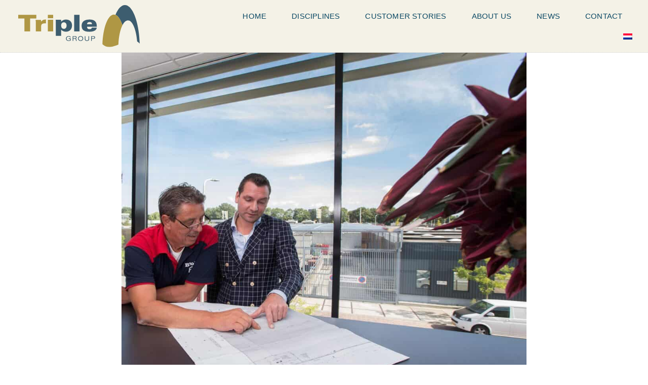

--- FILE ---
content_type: text/html; charset=UTF-8
request_url: https://triple-group.nl/en/customer-stories/sloop-en-nieuwbouw-draadfabriek/
body_size: 19776
content:
<!doctype html>
<html lang="en-US">
<head>
	<meta charset="UTF-8">
	<meta name="viewport" content="width=device-width, initial-scale=1">
	<link rel="profile" href="https://gmpg.org/xfn/11">
	<meta name='robots' content='index, follow, max-image-preview:large, max-snippet:-1, max-video-preview:-1' />
	<style>img:is([sizes="auto" i], [sizes^="auto," i]) { contain-intrinsic-size: 3000px 1500px }</style>
	
	<!-- This site is optimized with the Yoast SEO plugin v26.4 - https://yoast.com/wordpress/plugins/seo/ -->
	<title>Sloop en Nieuwbouw draadfabriek - Triple Group</title>
<link data-rocket-prefetch href="https://www.googletagmanager.com" rel="dns-prefetch">
<link data-rocket-prefetch href="https://kit.fontawesome.com" rel="dns-prefetch"><link rel="preload" data-rocket-preload as="image" href="https://triple-group.nl/wp-content/uploads/2022/09/0046_20160817-G0446-1024x992.jpg" imagesrcset="https://triple-group.nl/wp-content/uploads/2022/09/0046_20160817-G0446-1024x992.jpg 1024w, https://triple-group.nl/wp-content/uploads/2022/09/0046_20160817-G0446-300x290.jpg 300w, https://triple-group.nl/wp-content/uploads/2022/09/0046_20160817-G0446-768x744.jpg 768w, https://triple-group.nl/wp-content/uploads/2022/09/0046_20160817-G0446-1536x1487.jpg 1536w, https://triple-group.nl/wp-content/uploads/2022/09/0046_20160817-G0446-2048x1983.jpg 2048w, https://triple-group.nl/wp-content/uploads/2022/09/0046_20160817-G0446-12x12.jpg 12w" imagesizes="(max-width: 800px) 100vw, 800px" fetchpriority="high">
	<link rel="canonical" href="https://triple-group.nl/en/customer-stories/sloop-en-nieuwbouw-draadfabriek/" />
	<meta property="og:locale" content="en_US" />
	<meta property="og:type" content="article" />
	<meta property="og:title" content="Sloop en Nieuwbouw draadfabriek - Triple Group" />
	<meta property="og:url" content="https://triple-group.nl/en/customer-stories/sloop-en-nieuwbouw-draadfabriek/" />
	<meta property="og:site_name" content="Triple Group" />
	<meta property="article:modified_time" content="2022-09-13T10:33:43+00:00" />
	<meta property="og:image" content="https://triple-group.nl/wp-content/uploads/2022/09/0046_20160817-G0446.jpg" />
	<meta property="og:image:width" content="2430" />
	<meta property="og:image:height" content="2353" />
	<meta property="og:image:type" content="image/jpeg" />
	<meta name="twitter:card" content="summary_large_image" />
	<script type="application/ld+json" class="yoast-schema-graph">{
    "@context": "https:\/\/schema.org",
    "@graph": [
        {
            "@type": "WebPage",
            "@id": "https:\/\/triple-group.nl\/klantverhalen\/sloop-en-nieuwbouw-draadfabriek\/",
            "url": "https:\/\/triple-group.nl\/klantverhalen\/sloop-en-nieuwbouw-draadfabriek\/",
            "name": "Sloop en Nieuwbouw draadfabriek - Triple Group",
            "isPartOf": {
                "@id": "https:\/\/triple-group.nl\/#website"
            },
            "primaryImageOfPage": {
                "@id": "https:\/\/triple-group.nl\/klantverhalen\/sloop-en-nieuwbouw-draadfabriek\/#primaryimage"
            },
            "image": {
                "@id": "https:\/\/triple-group.nl\/klantverhalen\/sloop-en-nieuwbouw-draadfabriek\/#primaryimage"
            },
            "thumbnailUrl": "https:\/\/triple-group.nl\/wp-content\/uploads\/2022\/09\/0046_20160817-G0446.jpg",
            "datePublished": "2022-09-12T14:29:41+00:00",
            "dateModified": "2022-09-13T10:33:43+00:00",
            "breadcrumb": {
                "@id": "https:\/\/triple-group.nl\/klantverhalen\/sloop-en-nieuwbouw-draadfabriek\/#breadcrumb"
            },
            "inLanguage": "en-US",
            "potentialAction": [
                {
                    "@type": "ReadAction",
                    "target": [
                        "https:\/\/triple-group.nl\/klantverhalen\/sloop-en-nieuwbouw-draadfabriek\/"
                    ]
                }
            ]
        },
        {
            "@type": "ImageObject",
            "inLanguage": "en-US",
            "@id": "https:\/\/triple-group.nl\/klantverhalen\/sloop-en-nieuwbouw-draadfabriek\/#primaryimage",
            "url": "https:\/\/triple-group.nl\/wp-content\/uploads\/2022\/09\/0046_20160817-G0446.jpg",
            "contentUrl": "https:\/\/triple-group.nl\/wp-content\/uploads\/2022\/09\/0046_20160817-G0446.jpg",
            "width": 2430,
            "height": 2353
        },
        {
            "@type": "BreadcrumbList",
            "@id": "https:\/\/triple-group.nl\/klantverhalen\/sloop-en-nieuwbouw-draadfabriek\/#breadcrumb",
            "itemListElement": [
                {
                    "@type": "ListItem",
                    "position": 1,
                    "name": "Home",
                    "item": "https:\/\/triple-group.nl\/"
                },
                {
                    "@type": "ListItem",
                    "position": 2,
                    "name": "Customer stories",
                    "item": "https:\/\/triple-group.nl\/klantverhalen\/"
                },
                {
                    "@type": "ListItem",
                    "position": 3,
                    "name": "Project management new factory"
                }
            ]
        },
        {
            "@type": "WebSite",
            "@id": "https:\/\/triple-group.nl\/#website",
            "url": "https:\/\/triple-group.nl\/",
            "name": "Triple Group",
            "description": "H\u00e9t kennis- en netwerkcentrum voor de glas tuinbouwketen",
            "publisher": {
                "@id": "https:\/\/triple-group.nl\/#organization"
            },
            "potentialAction": [
                {
                    "@type": "SearchAction",
                    "target": {
                        "@type": "EntryPoint",
                        "urlTemplate": "https:\/\/triple-group.nl\/?s={search_term_string}"
                    },
                    "query-input": {
                        "@type": "PropertyValueSpecification",
                        "valueRequired": true,
                        "valueName": "search_term_string"
                    }
                }
            ],
            "inLanguage": "en-US"
        },
        {
            "@type": "Organization",
            "@id": "https:\/\/triple-group.nl\/#organization",
            "name": "Triple Group",
            "url": "https:\/\/triple-group.nl\/",
            "logo": {
                "@type": "ImageObject",
                "inLanguage": "en-US",
                "@id": "https:\/\/triple-group.nl\/#\/schema\/logo\/image\/",
                "url": "https:\/\/triple-group.nl\/wp-content\/uploads\/2022\/05\/Logo-Geel-Blauw.svg",
                "contentUrl": "https:\/\/triple-group.nl\/wp-content\/uploads\/2022\/05\/Logo-Geel-Blauw.svg",
                "width": 500,
                "height": 173,
                "caption": "Triple Group"
            },
            "image": {
                "@id": "https:\/\/triple-group.nl\/#\/schema\/logo\/image\/"
            }
        }
    ]
}</script>
	<!-- / Yoast SEO plugin. -->


<link rel="alternate" type="application/rss+xml" title="Triple Group &raquo; Feed" href="https://triple-group.nl/en/feed/" />
<link rel="alternate" type="application/rss+xml" title="Triple Group &raquo; Comments Feed" href="https://triple-group.nl/en/comments/feed/" />
<link rel='stylesheet' id='hello-elementor-theme-style-css' href='https://triple-group.nl/wp-content/themes/hello-elementor/assets/css/theme.css?ver=3.4.5' media='all' />
<link rel='stylesheet' id='jet-menu-hello-css' href='https://triple-group.nl/wp-content/plugins/jet-menu/integration/themes/hello-elementor/assets/css/style.css?ver=2.4.17' media='all' />
<style id='wp-emoji-styles-inline-css'>

	img.wp-smiley, img.emoji {
		display: inline !important;
		border: none !important;
		box-shadow: none !important;
		height: 1em !important;
		width: 1em !important;
		margin: 0 0.07em !important;
		vertical-align: -0.1em !important;
		background: none !important;
		padding: 0 !important;
	}
</style>
<link rel='stylesheet' id='wp-block-library-css' href='https://triple-group.nl/wp-includes/css/dist/block-library/style.min.css?ver=6.8.2' media='all' />
<link rel='stylesheet' id='jet-engine-frontend-css' href='https://triple-group.nl/wp-content/plugins/jet-engine/assets/css/frontend.css?ver=3.7.10.1' media='all' />
<style id='global-styles-inline-css'>
:root{--wp--preset--aspect-ratio--square: 1;--wp--preset--aspect-ratio--4-3: 4/3;--wp--preset--aspect-ratio--3-4: 3/4;--wp--preset--aspect-ratio--3-2: 3/2;--wp--preset--aspect-ratio--2-3: 2/3;--wp--preset--aspect-ratio--16-9: 16/9;--wp--preset--aspect-ratio--9-16: 9/16;--wp--preset--color--black: #000000;--wp--preset--color--cyan-bluish-gray: #abb8c3;--wp--preset--color--white: #ffffff;--wp--preset--color--pale-pink: #f78da7;--wp--preset--color--vivid-red: #cf2e2e;--wp--preset--color--luminous-vivid-orange: #ff6900;--wp--preset--color--luminous-vivid-amber: #fcb900;--wp--preset--color--light-green-cyan: #7bdcb5;--wp--preset--color--vivid-green-cyan: #00d084;--wp--preset--color--pale-cyan-blue: #8ed1fc;--wp--preset--color--vivid-cyan-blue: #0693e3;--wp--preset--color--vivid-purple: #9b51e0;--wp--preset--gradient--vivid-cyan-blue-to-vivid-purple: linear-gradient(135deg,rgba(6,147,227,1) 0%,rgb(155,81,224) 100%);--wp--preset--gradient--light-green-cyan-to-vivid-green-cyan: linear-gradient(135deg,rgb(122,220,180) 0%,rgb(0,208,130) 100%);--wp--preset--gradient--luminous-vivid-amber-to-luminous-vivid-orange: linear-gradient(135deg,rgba(252,185,0,1) 0%,rgba(255,105,0,1) 100%);--wp--preset--gradient--luminous-vivid-orange-to-vivid-red: linear-gradient(135deg,rgba(255,105,0,1) 0%,rgb(207,46,46) 100%);--wp--preset--gradient--very-light-gray-to-cyan-bluish-gray: linear-gradient(135deg,rgb(238,238,238) 0%,rgb(169,184,195) 100%);--wp--preset--gradient--cool-to-warm-spectrum: linear-gradient(135deg,rgb(74,234,220) 0%,rgb(151,120,209) 20%,rgb(207,42,186) 40%,rgb(238,44,130) 60%,rgb(251,105,98) 80%,rgb(254,248,76) 100%);--wp--preset--gradient--blush-light-purple: linear-gradient(135deg,rgb(255,206,236) 0%,rgb(152,150,240) 100%);--wp--preset--gradient--blush-bordeaux: linear-gradient(135deg,rgb(254,205,165) 0%,rgb(254,45,45) 50%,rgb(107,0,62) 100%);--wp--preset--gradient--luminous-dusk: linear-gradient(135deg,rgb(255,203,112) 0%,rgb(199,81,192) 50%,rgb(65,88,208) 100%);--wp--preset--gradient--pale-ocean: linear-gradient(135deg,rgb(255,245,203) 0%,rgb(182,227,212) 50%,rgb(51,167,181) 100%);--wp--preset--gradient--electric-grass: linear-gradient(135deg,rgb(202,248,128) 0%,rgb(113,206,126) 100%);--wp--preset--gradient--midnight: linear-gradient(135deg,rgb(2,3,129) 0%,rgb(40,116,252) 100%);--wp--preset--font-size--small: 13px;--wp--preset--font-size--medium: 20px;--wp--preset--font-size--large: 36px;--wp--preset--font-size--x-large: 42px;--wp--preset--spacing--20: 0.44rem;--wp--preset--spacing--30: 0.67rem;--wp--preset--spacing--40: 1rem;--wp--preset--spacing--50: 1.5rem;--wp--preset--spacing--60: 2.25rem;--wp--preset--spacing--70: 3.38rem;--wp--preset--spacing--80: 5.06rem;--wp--preset--shadow--natural: 6px 6px 9px rgba(0, 0, 0, 0.2);--wp--preset--shadow--deep: 12px 12px 50px rgba(0, 0, 0, 0.4);--wp--preset--shadow--sharp: 6px 6px 0px rgba(0, 0, 0, 0.2);--wp--preset--shadow--outlined: 6px 6px 0px -3px rgba(255, 255, 255, 1), 6px 6px rgba(0, 0, 0, 1);--wp--preset--shadow--crisp: 6px 6px 0px rgba(0, 0, 0, 1);}:root { --wp--style--global--content-size: 800px;--wp--style--global--wide-size: 1200px; }:where(body) { margin: 0; }.wp-site-blocks > .alignleft { float: left; margin-right: 2em; }.wp-site-blocks > .alignright { float: right; margin-left: 2em; }.wp-site-blocks > .aligncenter { justify-content: center; margin-left: auto; margin-right: auto; }:where(.wp-site-blocks) > * { margin-block-start: 24px; margin-block-end: 0; }:where(.wp-site-blocks) > :first-child { margin-block-start: 0; }:where(.wp-site-blocks) > :last-child { margin-block-end: 0; }:root { --wp--style--block-gap: 24px; }:root :where(.is-layout-flow) > :first-child{margin-block-start: 0;}:root :where(.is-layout-flow) > :last-child{margin-block-end: 0;}:root :where(.is-layout-flow) > *{margin-block-start: 24px;margin-block-end: 0;}:root :where(.is-layout-constrained) > :first-child{margin-block-start: 0;}:root :where(.is-layout-constrained) > :last-child{margin-block-end: 0;}:root :where(.is-layout-constrained) > *{margin-block-start: 24px;margin-block-end: 0;}:root :where(.is-layout-flex){gap: 24px;}:root :where(.is-layout-grid){gap: 24px;}.is-layout-flow > .alignleft{float: left;margin-inline-start: 0;margin-inline-end: 2em;}.is-layout-flow > .alignright{float: right;margin-inline-start: 2em;margin-inline-end: 0;}.is-layout-flow > .aligncenter{margin-left: auto !important;margin-right: auto !important;}.is-layout-constrained > .alignleft{float: left;margin-inline-start: 0;margin-inline-end: 2em;}.is-layout-constrained > .alignright{float: right;margin-inline-start: 2em;margin-inline-end: 0;}.is-layout-constrained > .aligncenter{margin-left: auto !important;margin-right: auto !important;}.is-layout-constrained > :where(:not(.alignleft):not(.alignright):not(.alignfull)){max-width: var(--wp--style--global--content-size);margin-left: auto !important;margin-right: auto !important;}.is-layout-constrained > .alignwide{max-width: var(--wp--style--global--wide-size);}body .is-layout-flex{display: flex;}.is-layout-flex{flex-wrap: wrap;align-items: center;}.is-layout-flex > :is(*, div){margin: 0;}body .is-layout-grid{display: grid;}.is-layout-grid > :is(*, div){margin: 0;}body{padding-top: 0px;padding-right: 0px;padding-bottom: 0px;padding-left: 0px;}a:where(:not(.wp-element-button)){text-decoration: underline;}:root :where(.wp-element-button, .wp-block-button__link){background-color: #32373c;border-width: 0;color: #fff;font-family: inherit;font-size: inherit;line-height: inherit;padding: calc(0.667em + 2px) calc(1.333em + 2px);text-decoration: none;}.has-black-color{color: var(--wp--preset--color--black) !important;}.has-cyan-bluish-gray-color{color: var(--wp--preset--color--cyan-bluish-gray) !important;}.has-white-color{color: var(--wp--preset--color--white) !important;}.has-pale-pink-color{color: var(--wp--preset--color--pale-pink) !important;}.has-vivid-red-color{color: var(--wp--preset--color--vivid-red) !important;}.has-luminous-vivid-orange-color{color: var(--wp--preset--color--luminous-vivid-orange) !important;}.has-luminous-vivid-amber-color{color: var(--wp--preset--color--luminous-vivid-amber) !important;}.has-light-green-cyan-color{color: var(--wp--preset--color--light-green-cyan) !important;}.has-vivid-green-cyan-color{color: var(--wp--preset--color--vivid-green-cyan) !important;}.has-pale-cyan-blue-color{color: var(--wp--preset--color--pale-cyan-blue) !important;}.has-vivid-cyan-blue-color{color: var(--wp--preset--color--vivid-cyan-blue) !important;}.has-vivid-purple-color{color: var(--wp--preset--color--vivid-purple) !important;}.has-black-background-color{background-color: var(--wp--preset--color--black) !important;}.has-cyan-bluish-gray-background-color{background-color: var(--wp--preset--color--cyan-bluish-gray) !important;}.has-white-background-color{background-color: var(--wp--preset--color--white) !important;}.has-pale-pink-background-color{background-color: var(--wp--preset--color--pale-pink) !important;}.has-vivid-red-background-color{background-color: var(--wp--preset--color--vivid-red) !important;}.has-luminous-vivid-orange-background-color{background-color: var(--wp--preset--color--luminous-vivid-orange) !important;}.has-luminous-vivid-amber-background-color{background-color: var(--wp--preset--color--luminous-vivid-amber) !important;}.has-light-green-cyan-background-color{background-color: var(--wp--preset--color--light-green-cyan) !important;}.has-vivid-green-cyan-background-color{background-color: var(--wp--preset--color--vivid-green-cyan) !important;}.has-pale-cyan-blue-background-color{background-color: var(--wp--preset--color--pale-cyan-blue) !important;}.has-vivid-cyan-blue-background-color{background-color: var(--wp--preset--color--vivid-cyan-blue) !important;}.has-vivid-purple-background-color{background-color: var(--wp--preset--color--vivid-purple) !important;}.has-black-border-color{border-color: var(--wp--preset--color--black) !important;}.has-cyan-bluish-gray-border-color{border-color: var(--wp--preset--color--cyan-bluish-gray) !important;}.has-white-border-color{border-color: var(--wp--preset--color--white) !important;}.has-pale-pink-border-color{border-color: var(--wp--preset--color--pale-pink) !important;}.has-vivid-red-border-color{border-color: var(--wp--preset--color--vivid-red) !important;}.has-luminous-vivid-orange-border-color{border-color: var(--wp--preset--color--luminous-vivid-orange) !important;}.has-luminous-vivid-amber-border-color{border-color: var(--wp--preset--color--luminous-vivid-amber) !important;}.has-light-green-cyan-border-color{border-color: var(--wp--preset--color--light-green-cyan) !important;}.has-vivid-green-cyan-border-color{border-color: var(--wp--preset--color--vivid-green-cyan) !important;}.has-pale-cyan-blue-border-color{border-color: var(--wp--preset--color--pale-cyan-blue) !important;}.has-vivid-cyan-blue-border-color{border-color: var(--wp--preset--color--vivid-cyan-blue) !important;}.has-vivid-purple-border-color{border-color: var(--wp--preset--color--vivid-purple) !important;}.has-vivid-cyan-blue-to-vivid-purple-gradient-background{background: var(--wp--preset--gradient--vivid-cyan-blue-to-vivid-purple) !important;}.has-light-green-cyan-to-vivid-green-cyan-gradient-background{background: var(--wp--preset--gradient--light-green-cyan-to-vivid-green-cyan) !important;}.has-luminous-vivid-amber-to-luminous-vivid-orange-gradient-background{background: var(--wp--preset--gradient--luminous-vivid-amber-to-luminous-vivid-orange) !important;}.has-luminous-vivid-orange-to-vivid-red-gradient-background{background: var(--wp--preset--gradient--luminous-vivid-orange-to-vivid-red) !important;}.has-very-light-gray-to-cyan-bluish-gray-gradient-background{background: var(--wp--preset--gradient--very-light-gray-to-cyan-bluish-gray) !important;}.has-cool-to-warm-spectrum-gradient-background{background: var(--wp--preset--gradient--cool-to-warm-spectrum) !important;}.has-blush-light-purple-gradient-background{background: var(--wp--preset--gradient--blush-light-purple) !important;}.has-blush-bordeaux-gradient-background{background: var(--wp--preset--gradient--blush-bordeaux) !important;}.has-luminous-dusk-gradient-background{background: var(--wp--preset--gradient--luminous-dusk) !important;}.has-pale-ocean-gradient-background{background: var(--wp--preset--gradient--pale-ocean) !important;}.has-electric-grass-gradient-background{background: var(--wp--preset--gradient--electric-grass) !important;}.has-midnight-gradient-background{background: var(--wp--preset--gradient--midnight) !important;}.has-small-font-size{font-size: var(--wp--preset--font-size--small) !important;}.has-medium-font-size{font-size: var(--wp--preset--font-size--medium) !important;}.has-large-font-size{font-size: var(--wp--preset--font-size--large) !important;}.has-x-large-font-size{font-size: var(--wp--preset--font-size--x-large) !important;}
:root :where(.wp-block-pullquote){font-size: 1.5em;line-height: 1.6;}
</style>
<link rel='stylesheet' id='trp-language-switcher-style-css' href='https://triple-group.nl/wp-content/plugins/translatepress-multilingual/assets/css/trp-language-switcher.css?ver=3.0.5' media='all' />
<style id='trp-language-switcher-style-inline-css'>
.trp-language-switcher > div {
    padding: 3px 5px 3px 5px;
    background-image: none;
    text-align: center;}
</style>
<link rel='stylesheet' id='hello-elementor-css' href='https://triple-group.nl/wp-content/themes/hello-elementor/assets/css/reset.css?ver=3.4.5' media='all' />
<link rel='stylesheet' id='hello-buro-staal-css' href='https://triple-group.nl/wp-content/themes/hello-buro-staal/style.css?ver=1.0.0' media='all' />
<link rel='stylesheet' id='hello-elementor-header-footer-css' href='https://triple-group.nl/wp-content/themes/hello-elementor/assets/css/header-footer.css?ver=3.4.5' media='all' />
<link rel='stylesheet' id='elementor-frontend-css' href='https://triple-group.nl/wp-content/uploads/elementor/css/custom-frontend.min.css?ver=1764650320' media='all' />
<style id='elementor-frontend-inline-css'>
.elementor-106 .elementor-element.elementor-element-e745daa:not(.elementor-motion-effects-element-type-background), .elementor-106 .elementor-element.elementor-element-e745daa > .elementor-motion-effects-container > .elementor-motion-effects-layer{background-image:url("https://triple-group.nl/wp-content/uploads/2022/09/0046_20160817-G0446.jpg");}
</style>
<link rel='stylesheet' id='elementor-post-5-css' href='https://triple-group.nl/wp-content/uploads/elementor/css/post-5.css?ver=1764650320' media='all' />
<link rel='stylesheet' id='jet-menu-public-styles-css' href='https://triple-group.nl/wp-content/plugins/jet-menu/assets/public/css/public.css?ver=2.4.17' media='all' />
<link rel='stylesheet' id='widget-image-css' href='https://triple-group.nl/wp-content/plugins/elementor/assets/css/widget-image.min.css?ver=3.32.3' media='all' />
<link rel='stylesheet' id='widget-nav-menu-css' href='https://triple-group.nl/wp-content/uploads/elementor/css/custom-pro-widget-nav-menu.min.css?ver=1764650320' media='all' />
<link rel='stylesheet' id='widget-heading-css' href='https://triple-group.nl/wp-content/plugins/elementor/assets/css/widget-heading.min.css?ver=3.32.3' media='all' />
<link rel='stylesheet' id='widget-icon-list-css' href='https://triple-group.nl/wp-content/uploads/elementor/css/custom-widget-icon-list.min.css?ver=1764650320' media='all' />
<link rel='stylesheet' id='widget-posts-css' href='https://triple-group.nl/wp-content/plugins/elementor-pro/assets/css/widget-posts.min.css?ver=3.33.1' media='all' />
<link rel='stylesheet' id='widget-icon-box-css' href='https://triple-group.nl/wp-content/uploads/elementor/css/custom-widget-icon-box.min.css?ver=1764650320' media='all' />
<link rel='stylesheet' id='swiper-css' href='https://triple-group.nl/wp-content/plugins/elementor/assets/lib/swiper/v8/css/swiper.min.css?ver=8.4.5' media='all' />
<link rel='stylesheet' id='e-swiper-css' href='https://triple-group.nl/wp-content/plugins/elementor/assets/css/conditionals/e-swiper.min.css?ver=3.32.3' media='all' />
<link rel='stylesheet' id='widget-image-gallery-css' href='https://triple-group.nl/wp-content/uploads/elementor/css/custom-widget-image-gallery.min.css?ver=1764650320' media='all' />
<link rel='stylesheet' id='elementor-icons-css' href='https://triple-group.nl/wp-content/plugins/elementor/assets/lib/eicons/css/elementor-icons.min.css?ver=5.44.0' media='all' />
<link rel='stylesheet' id='jet-blog-css' href='https://triple-group.nl/wp-content/plugins/jet-blog/assets/css/jet-blog.css?ver=2.4.7' media='all' />
<link rel='stylesheet' id='elementor-post-39-css' href='https://triple-group.nl/wp-content/uploads/elementor/css/post-39.css?ver=1764650320' media='all' />
<link rel='stylesheet' id='elementor-post-349-css' href='https://triple-group.nl/wp-content/uploads/elementor/css/post-349.css?ver=1764650320' media='all' />
<link rel='stylesheet' id='elementor-post-106-css' href='https://triple-group.nl/wp-content/uploads/elementor/css/post-106.css?ver=1764651712' media='all' />
<link rel='stylesheet' id='elementor-post-652-css' href='https://triple-group.nl/wp-content/uploads/elementor/css/post-652.css?ver=1764650413' media='all' />
<link rel='stylesheet' id='elementor-post-85-css' href='https://triple-group.nl/wp-content/uploads/elementor/css/post-85.css?ver=1764651260' media='all' />
<link rel='stylesheet' id='elementor-gf-local-inter-css' href='https://triple-group.nl/wp-content/uploads/elementor/google-fonts/css/inter.css?ver=1742274053' media='all' />
<script src="https://triple-group.nl/wp-includes/js/jquery/jquery.min.js?ver=3.7.1" id="jquery-core-js"></script>
<script src="https://triple-group.nl/wp-includes/js/jquery/jquery-migrate.min.js?ver=3.4.1" id="jquery-migrate-js"></script>
<link rel="https://api.w.org/" href="https://triple-group.nl/en/wp-json/" /><link rel="alternate" title="JSON" type="application/json" href="https://triple-group.nl/en/wp-json/wp/v2/klantverhalen/2475" /><link rel="EditURI" type="application/rsd+xml" title="RSD" href="https://triple-group.nl/xmlrpc.php?rsd" />
<meta name="generator" content="WordPress 6.8.2" />
<link rel='shortlink' href='https://triple-group.nl/en/?p=2475' />
<link rel="alternate" title="oEmbed (JSON)" type="application/json+oembed" href="https://triple-group.nl/en/wp-json/oembed/1.0/embed?url=https%3A%2F%2Ftriple-group.nl%2Fen%2Fcustomer-stories%2Fsloop-en-nieuwbouw-draadfabriek%2F" />
<link rel="alternate" title="oEmbed (XML)" type="text/xml+oembed" href="https://triple-group.nl/en/wp-json/oembed/1.0/embed?url=https%3A%2F%2Ftriple-group.nl%2Fen%2Fcustomer-stories%2Fsloop-en-nieuwbouw-draadfabriek%2F&#038;format=xml" />
<link rel="alternate" hreflang="nl-NL" href="https://triple-group.nl/klantverhalen/sloop-en-nieuwbouw-draadfabriek/"/>
<link rel="alternate" hreflang="en-US" href="https://triple-group.nl/en/customer-stories/sloop-en-nieuwbouw-draadfabriek/"/>
<link rel="alternate" hreflang="nl" href="https://triple-group.nl/klantverhalen/sloop-en-nieuwbouw-draadfabriek/"/>
<link rel="alternate" hreflang="en" href="https://triple-group.nl/en/customer-stories/sloop-en-nieuwbouw-draadfabriek/"/>
<meta name="generator" content="Elementor 3.32.3; features: additional_custom_breakpoints; settings: css_print_method-external, google_font-enabled, font_display-auto">
<meta name="google-site-verification" content="UjLazQ9UQegNYx-B8UQTswgngkpCidgG8UqlNUYjywc" />

<!-- Google Tag Manager -->
<script>(function(w,d,s,l,i){w[l]=w[l]||[];w[l].push({'gtm.start':
new Date().getTime(),event:'gtm.js'});var f=d.getElementsByTagName(s)[0],
j=d.createElement(s),dl=l!='dataLayer'?'&l='+l:'';j.async=true;j.src=
'https://www.googletagmanager.com/gtm.js?id='+i+dl;f.parentNode.insertBefore(j,f);
})(window,document,'script','dataLayer','GTM-KMWLZND');</script>
<!-- End Google Tag Manager -->
			<style>
				.e-con.e-parent:nth-of-type(n+4):not(.e-lazyloaded):not(.e-no-lazyload),
				.e-con.e-parent:nth-of-type(n+4):not(.e-lazyloaded):not(.e-no-lazyload) * {
					background-image: none !important;
				}
				@media screen and (max-height: 1024px) {
					.e-con.e-parent:nth-of-type(n+3):not(.e-lazyloaded):not(.e-no-lazyload),
					.e-con.e-parent:nth-of-type(n+3):not(.e-lazyloaded):not(.e-no-lazyload) * {
						background-image: none !important;
					}
				}
				@media screen and (max-height: 640px) {
					.e-con.e-parent:nth-of-type(n+2):not(.e-lazyloaded):not(.e-no-lazyload),
					.e-con.e-parent:nth-of-type(n+2):not(.e-lazyloaded):not(.e-no-lazyload) * {
						background-image: none !important;
					}
				}
			</style>
			<link rel="icon" href="https://triple-group.nl/wp-content/uploads/2022/05/Favicon.svg" sizes="32x32" />
<link rel="icon" href="https://triple-group.nl/wp-content/uploads/2022/05/Favicon.svg" sizes="192x192" />
<link rel="apple-touch-icon" href="https://triple-group.nl/wp-content/uploads/2022/05/Favicon.svg" />
<meta name="msapplication-TileImage" content="https://triple-group.nl/wp-content/uploads/2022/05/Favicon.svg" />
<style id="rocket-lazyrender-inline-css">[data-wpr-lazyrender] {content-visibility: auto;}</style><meta name="generator" content="WP Rocket 3.20.1.2" data-wpr-features="wpr_preconnect_external_domains wpr_automatic_lazy_rendering wpr_oci wpr_desktop" /></head>
<body class="wp-singular klantverhalen-template-default single single-klantverhalen postid-2475 wp-custom-logo wp-embed-responsive wp-theme-hello-elementor wp-child-theme-hello-buro-staal translatepress-en_US hello-elementor-default jet-mega-menu-location elementor-default elementor-kit-5 elementor-page-106">

<!-- Google Tag Manager (noscript) -->
<noscript><iframe src="https://www.googletagmanager.com/ns.html?id=GTM-KMWLZND"
height="0" width="0" style="display:none;visibility:hidden"></iframe></noscript>
<!-- End Google Tag Manager (noscript) -->

<a class="skip-link screen-reader-text" href="#content" data-no-translation="" data-trp-gettext="">Ga naar de inhoud</a>

		<header  data-elementor-type="header" data-elementor-id="39" class="elementor elementor-39 elementor-location-header" data-elementor-post-type="elementor_library">
					<section  class="elementor-section elementor-top-section elementor-element elementor-element-18e111b3 elementor-section-content-middle elementor-section-full_width elementor-section-height-default elementor-section-height-default" data-id="18e111b3" data-element_type="section" data-settings="{&quot;background_background&quot;:&quot;classic&quot;}">
						<div  class="elementor-container elementor-column-gap-no">
					<div class="elementor-column elementor-col-50 elementor-top-column elementor-element elementor-element-40626c27" data-id="40626c27" data-element_type="column">
			<div class="elementor-widget-wrap elementor-element-populated">
						<div class="elementor-element elementor-element-22246b6 elementor-widget elementor-widget-theme-site-logo elementor-widget-image" data-id="22246b6" data-element_type="widget" data-widget_type="theme-site-logo.default">
				<div class="elementor-widget-container">
											<a href="https://triple-group.nl/en">
			<img width="500" height="173" src="https://triple-group.nl/wp-content/uploads/2022/05/Logo-Geel-Blauw.svg" class="attachment-full size-full wp-image-42" alt="" />				</a>
											</div>
				</div>
					</div>
		</div>
				<div class="elementor-column elementor-col-50 elementor-top-column elementor-element elementor-element-785579e" data-id="785579e" data-element_type="column">
			<div class="elementor-widget-wrap elementor-element-populated">
						<div class="elementor-element elementor-element-206c384e elementor-nav-menu__align-end elementor-nav-menu--dropdown-mobile elementor-nav-menu--stretch elementor-nav-menu__text-align-aside elementor-nav-menu--toggle elementor-nav-menu--burger elementor-widget elementor-widget-nav-menu" data-id="206c384e" data-element_type="widget" data-settings="{&quot;full_width&quot;:&quot;stretch&quot;,&quot;layout&quot;:&quot;horizontal&quot;,&quot;submenu_icon&quot;:{&quot;value&quot;:&quot;&lt;i class=\&quot;fas fa-caret-down\&quot; aria-hidden=\&quot;true\&quot;&gt;&lt;\/i&gt;&quot;,&quot;library&quot;:&quot;fa-solid&quot;},&quot;toggle&quot;:&quot;burger&quot;}" data-widget_type="nav-menu.default">
				<div class="elementor-widget-container">
								<nav aria-label="Menu" class="elementor-nav-menu--main elementor-nav-menu__container elementor-nav-menu--layout-horizontal e--pointer-underline e--animation-drop-in" data-no-translation-aria-label="">
				<ul id="menu-1-206c384e" class="elementor-nav-menu"><li class="menu-item menu-item-type-post_type menu-item-object-page menu-item-home menu-item-932"><a href="https://triple-group.nl/en/" class="elementor-item">Home</a></li>
<li class="menu-item menu-item-type-post_type menu-item-object-page menu-item-341"><a href="https://triple-group.nl/en/disciplines/" class="elementor-item">Disciplines</a></li>
<li class="menu-item menu-item-type-post_type menu-item-object-page menu-item-73"><a href="https://triple-group.nl/en/customer-stories/" class="elementor-item">Customer stories</a></li>
<li class="menu-item menu-item-type-post_type menu-item-object-page menu-item-60"><a href="https://triple-group.nl/en/about-us/" class="elementor-item">About us</a></li>
<li class="menu-item menu-item-type-post_type menu-item-object-page menu-item-63"><a href="https://triple-group.nl/en/news/" class="elementor-item">News</a></li>
<li class="menu-item menu-item-type-post_type menu-item-object-page menu-item-59"><a href="https://triple-group.nl/en/contact/" class="elementor-item">Contact</a></li>
<li class="trp-language-switcher-container menu-item menu-item-type-post_type menu-item-object-language_switcher menu-item-3219"><a href="https://triple-group.nl/klantverhalen/sloop-en-nieuwbouw-draadfabriek/" class="elementor-item elementor-item-anchor"><span data-no-translation><img class="trp-flag-image" src="https://triple-group.nl/wp-content/plugins/translatepress-multilingual/assets/images/flags/nl_NL.png" width="18" height="12" alt="nl_NL" title="Nederlands"></span></a></li>
</ul>			</nav>
					<div class="elementor-menu-toggle" role="button" tabindex="0" aria-label="Menu Toggle" aria-expanded="false" data-no-translation-aria-label="">
			<i aria-hidden="true" role="presentation" class="elementor-menu-toggle__icon--open eicon-menu-bar"></i><i aria-hidden="true" role="presentation" class="elementor-menu-toggle__icon--close eicon-close"></i>		</div>
					<nav class="elementor-nav-menu--dropdown elementor-nav-menu__container" aria-hidden="true">
				<ul id="menu-2-206c384e" class="elementor-nav-menu"><li class="menu-item menu-item-type-post_type menu-item-object-page menu-item-home menu-item-932"><a href="https://triple-group.nl/en/" class="elementor-item" tabindex="-1">Home</a></li>
<li class="menu-item menu-item-type-post_type menu-item-object-page menu-item-341"><a href="https://triple-group.nl/en/disciplines/" class="elementor-item" tabindex="-1">Disciplines</a></li>
<li class="menu-item menu-item-type-post_type menu-item-object-page menu-item-73"><a href="https://triple-group.nl/en/customer-stories/" class="elementor-item" tabindex="-1">Customer stories</a></li>
<li class="menu-item menu-item-type-post_type menu-item-object-page menu-item-60"><a href="https://triple-group.nl/en/about-us/" class="elementor-item" tabindex="-1">About us</a></li>
<li class="menu-item menu-item-type-post_type menu-item-object-page menu-item-63"><a href="https://triple-group.nl/en/news/" class="elementor-item" tabindex="-1">News</a></li>
<li class="menu-item menu-item-type-post_type menu-item-object-page menu-item-59"><a href="https://triple-group.nl/en/contact/" class="elementor-item" tabindex="-1">Contact</a></li>
<li class="trp-language-switcher-container menu-item menu-item-type-post_type menu-item-object-language_switcher menu-item-3219"><a href="https://triple-group.nl/klantverhalen/sloop-en-nieuwbouw-draadfabriek/" class="elementor-item elementor-item-anchor" tabindex="-1"><span data-no-translation><img class="trp-flag-image" src="https://triple-group.nl/wp-content/plugins/translatepress-multilingual/assets/images/flags/nl_NL.png" width="18" height="12" alt="nl_NL" title="Nederlands"></span></a></li>
</ul>			</nav>
						</div>
				</div>
					</div>
		</div>
					</div>
		</section>
				</header>
				<div  data-elementor-type="single-post" data-elementor-id="106" class="elementor elementor-106 elementor-location-single post-2475 klantverhalen type-klantverhalen status-publish has-post-thumbnail hentry" data-elementor-post-type="elementor_library">
					<section  class="elementor-section elementor-top-section elementor-element elementor-element-3b77993 elementor-section-full_width elementor-hidden-desktop elementor-hidden-tablet elementor-section-height-default elementor-section-height-default" data-id="3b77993" data-element_type="section">
						<div  class="elementor-container elementor-column-gap-default">
					<div class="elementor-column elementor-col-100 elementor-top-column elementor-element elementor-element-4541d27" data-id="4541d27" data-element_type="column">
			<div class="elementor-widget-wrap elementor-element-populated">
						<div class="elementor-element elementor-element-fb88487 elementor-widget elementor-widget-theme-post-featured-image elementor-widget-image" data-id="fb88487" data-element_type="widget" data-widget_type="theme-post-featured-image.default">
				<div class="elementor-widget-container">
															<img fetchpriority="high" width="800" height="775" src="https://triple-group.nl/wp-content/uploads/2022/09/0046_20160817-G0446-1024x992.jpg" class="attachment-large size-large wp-image-2479" alt="" srcset="https://triple-group.nl/wp-content/uploads/2022/09/0046_20160817-G0446-1024x992.jpg 1024w, https://triple-group.nl/wp-content/uploads/2022/09/0046_20160817-G0446-300x290.jpg 300w, https://triple-group.nl/wp-content/uploads/2022/09/0046_20160817-G0446-768x744.jpg 768w, https://triple-group.nl/wp-content/uploads/2022/09/0046_20160817-G0446-1536x1487.jpg 1536w, https://triple-group.nl/wp-content/uploads/2022/09/0046_20160817-G0446-2048x1983.jpg 2048w, https://triple-group.nl/wp-content/uploads/2022/09/0046_20160817-G0446-12x12.jpg 12w" sizes="(max-width: 800px) 100vw, 800px" />															</div>
				</div>
					</div>
		</div>
					</div>
		</section>
				<section  class="elementor-section elementor-top-section elementor-element elementor-element-712a540 elementor-hidden-desktop elementor-hidden-tablet elementor-section-boxed elementor-section-height-default elementor-section-height-default" data-id="712a540" data-element_type="section" data-settings="{&quot;background_background&quot;:&quot;classic&quot;}">
						<div  class="elementor-container elementor-column-gap-default">
					<div class="elementor-column elementor-col-100 elementor-top-column elementor-element elementor-element-f49c281" data-id="f49c281" data-element_type="column">
			<div class="elementor-widget-wrap elementor-element-populated">
						<div class="elementor-element elementor-element-7b8c974 elementor-widget elementor-widget-theme-post-title elementor-page-title elementor-widget-heading" data-id="7b8c974" data-element_type="widget" data-widget_type="theme-post-title.default">
				<div class="elementor-widget-container">
					<h1 class="elementor-heading-title elementor-size-default">Project management new factory</h1>				</div>
				</div>
					</div>
		</div>
					</div>
		</section>
				<section  class="elementor-section elementor-top-section elementor-element elementor-element-e745daa elementor-section-height-min-height elementor-section-items-bottom elementor-hidden-mobile elementor-section-boxed elementor-section-height-default" data-id="e745daa" data-element_type="section" data-settings="{&quot;background_background&quot;:&quot;classic&quot;}">
							<div  class="elementor-background-overlay"></div>
							<div  class="elementor-container elementor-column-gap-default">
					<div class="elementor-column elementor-col-50 elementor-top-column elementor-element elementor-element-77a2f80" data-id="77a2f80" data-element_type="column">
			<div class="elementor-widget-wrap">
							</div>
		</div>
				<div class="elementor-column elementor-col-50 elementor-top-column elementor-element elementor-element-bfb5d05" data-id="bfb5d05" data-element_type="column" data-settings="{&quot;background_background&quot;:&quot;classic&quot;}">
			<div class="elementor-widget-wrap elementor-element-populated">
						<div class="elementor-element elementor-element-c779ba1 elementor-widget elementor-widget-theme-post-title elementor-page-title elementor-widget-heading" data-id="c779ba1" data-element_type="widget" data-widget_type="theme-post-title.default">
				<div class="elementor-widget-container">
					<h1 class="elementor-heading-title elementor-size-default">Project management new factory</h1>				</div>
				</div>
					</div>
		</div>
					</div>
		</section>
				<section  class="elementor-section elementor-top-section elementor-element elementor-element-d6972ed elementor-section-boxed elementor-section-height-default elementor-section-height-default" data-id="d6972ed" data-element_type="section">
						<div  class="elementor-container elementor-column-gap-default">
					<div class="elementor-column elementor-col-50 elementor-top-column elementor-element elementor-element-2db8de9" data-id="2db8de9" data-element_type="column">
			<div class="elementor-widget-wrap elementor-element-populated">
						<section class="elementor-section elementor-inner-section elementor-element elementor-element-32f4932 elementor-section-boxed elementor-section-height-default elementor-section-height-default" data-id="32f4932" data-element_type="section">
						<div  class="elementor-container elementor-column-gap-default">
					<div class="elementor-column elementor-col-100 elementor-inner-column elementor-element elementor-element-f42ccb1" data-id="f42ccb1" data-element_type="column" data-settings="{&quot;background_background&quot;:&quot;classic&quot;}">
			<div class="elementor-widget-wrap elementor-element-populated">
						<div class="elementor-element elementor-element-79a8661 elementor-widget elementor-widget-image" data-id="79a8661" data-element_type="widget" data-widget_type="image.default">
				<div class="elementor-widget-container">
															<img width="82" height="90" src="https://triple-group.nl/wp-content/uploads/2022/09/Bloks-draadvorm.gif" class="attachment-large size-large wp-image-2476" alt="" srcset="https://triple-group.nl/wp-content/uploads/2022/09/Bloks-draadvorm.gif 82w, https://triple-group.nl/wp-content/uploads/2022/09/Bloks-draadvorm-11x12.gif 11w" sizes="(max-width: 82px) 100vw, 82px" />															</div>
				</div>
					</div>
		</div>
					</div>
		</section>
					</div>
		</div>
				<div class="elementor-column elementor-col-50 elementor-top-column elementor-element elementor-element-f3fc455" data-id="f3fc455" data-element_type="column">
			<div class="elementor-widget-wrap elementor-element-populated">
						<div class="elementor-element elementor-element-eebe471 elementor-widget elementor-widget-jet-listing-dynamic-field" data-id="eebe471" data-element_type="widget" data-widget_type="jet-listing-dynamic-field.default">
				<div class="elementor-widget-container">
					<div class="jet-listing jet-listing-dynamic-field display-inline"><div class="jet-listing-dynamic-field__inline-wrap"><h3 class="jet-listing-dynamic-field__content" >Blok’s Draadvorm </h3></div></div>				</div>
				</div>
				<div class="elementor-element elementor-element-0c17c0a link-button jedv-enabled--yes elementor-widget elementor-widget-button" data-id="0c17c0a" data-element_type="widget" data-widget_type="button.default">
				<div class="elementor-widget-container">
									<div class="elementor-button-wrapper">
					<a class="elementor-button elementor-button-link elementor-size-sm" href="http://www.draad.com/nl" target="_blank">
						<span class="elementor-button-content-wrapper">
						<span class="elementor-button-icon">
				<i aria-hidden="true" class="far fa-link"></i>			</span>
									<span class="elementor-button-text">www.draad.com/nl</span>
					</span>
					</a>
				</div>
								</div>
				</div>
				<div class="elementor-element elementor-element-1539660 elementor-widget elementor-widget-text-editor" data-id="1539660" data-element_type="widget" data-widget_type="text-editor.default">
				<div class="elementor-widget-container">
									<p>Triple Group coordinated the entire process for Blok's Draadvorm, up to and including the realization of the new factory for processing metal wire at the business park Zichenburg in The Hague. Including the demolition of the existing office and factory space at the same location.</p>
								</div>
				</div>
					</div>
		</div>
					</div>
		</section>
				<section  class="elementor-section elementor-top-section elementor-element elementor-element-71d39e5 elementor-section-boxed elementor-section-height-default elementor-section-height-default" data-id="71d39e5" data-element_type="section" data-settings="{&quot;background_background&quot;:&quot;classic&quot;}">
							<div  class="elementor-background-overlay"></div>
							<div  class="elementor-container elementor-column-gap-default">
					<div class="elementor-column elementor-col-50 elementor-top-column elementor-element elementor-element-371965e" data-id="371965e" data-element_type="column">
			<div class="elementor-widget-wrap elementor-element-populated">
						<div class="elementor-element elementor-element-c3141c4 elementor-widget elementor-widget-heading" data-id="c3141c4" data-element_type="widget" data-widget_type="heading.default">
				<div class="elementor-widget-container">
					<h3 class="elementor-heading-title elementor-size-default">Purpose</h3>				</div>
				</div>
				<div class="elementor-element elementor-element-f339025 elementor-widget elementor-widget-text-editor" data-id="f339025" data-element_type="widget" data-widget_type="text-editor.default">
				<div class="elementor-widget-container">
									<p>Blok's Draadvorm had been planning for some time to realize a new modern accommodation on the adjacent plot of the existing location. At the existing location, the aim was to realize a building for rent. To this end, various market parties have outlined several variants and versions with advantages and disadvantages. It was important to introduce structure into the process and to ensure proper supervision of the client in order to arrive at the optimum new building. Triple Group was allowed to take on this job.</p>
								</div>
				</div>
					</div>
		</div>
				<div class="elementor-column elementor-col-50 elementor-top-column elementor-element elementor-element-1d907f0" data-id="1d907f0" data-element_type="column">
			<div class="elementor-widget-wrap elementor-element-populated">
						<div class="elementor-element elementor-element-897dbeb elementor-widget elementor-widget-image" data-id="897dbeb" data-element_type="widget" data-widget_type="image.default">
				<div class="elementor-widget-container">
															<img width="800" height="534" src="https://triple-group.nl/wp-content/uploads/2022/09/0087_20160817-G0656-1024x683.jpg" class="attachment-large size-large wp-image-2483" alt="" srcset="https://triple-group.nl/wp-content/uploads/2022/09/0087_20160817-G0656-1024x683.jpg 1024w, https://triple-group.nl/wp-content/uploads/2022/09/0087_20160817-G0656-300x200.jpg 300w, https://triple-group.nl/wp-content/uploads/2022/09/0087_20160817-G0656-768x512.jpg 768w, https://triple-group.nl/wp-content/uploads/2022/09/0087_20160817-G0656-1536x1024.jpg 1536w, https://triple-group.nl/wp-content/uploads/2022/09/0087_20160817-G0656-2048x1365.jpg 2048w, https://triple-group.nl/wp-content/uploads/2022/09/0087_20160817-G0656-18x12.jpg 18w" sizes="(max-width: 800px) 100vw, 800px" />															</div>
				</div>
					</div>
		</div>
					</div>
		</section>
				<section  class="elementor-section elementor-top-section elementor-element elementor-element-cab163e elementor-section-boxed elementor-section-height-default elementor-section-height-default" data-id="cab163e" data-element_type="section" data-settings="{&quot;background_background&quot;:&quot;classic&quot;}">
						<div  class="elementor-container elementor-column-gap-default">
					<div class="elementor-column elementor-col-100 elementor-top-column elementor-element elementor-element-785c01c" data-id="785c01c" data-element_type="column">
			<div class="elementor-widget-wrap elementor-element-populated">
						<div class="elementor-element elementor-element-07cfd1a elementor-widget elementor-widget-heading" data-id="07cfd1a" data-element_type="widget" data-widget_type="heading.default">
				<div class="elementor-widget-container">
					<h3 class="elementor-heading-title elementor-size-default">Target</h3>				</div>
				</div>
				<div class="elementor-element elementor-element-902df37 elementor-widget elementor-widget-text-editor" data-id="902df37" data-element_type="widget" data-widget_type="text-editor.default">
				<div class="elementor-widget-container">
									<p>The three Blok brothers agreed on the intended goal; they wanted to realize a modern, light factory with offices. The challenge here was that the new industrial space with offices had to be located at the existing location where the operational activities of the current factory already took place. The trick was to realize the new building with minimal disruption to the ongoing process.</p>
								</div>
				</div>
				<div class="elementor-element elementor-element-9d3c35f gallery-spacing-custom elementor-widget elementor-widget-image-gallery" data-id="9d3c35f" data-element_type="widget" data-widget_type="image-gallery.default">
				<div class="elementor-widget-container">
							<div class="elementor-image-gallery">
			<div id='gallery-1' class='gallery galleryid-2475 gallery-columns-3 gallery-size-full'><figure class='gallery-item'>
			<div class='gallery-icon landscape'>
				<a data-elementor-open-lightbox="yes" data-elementor-lightbox-slideshow="9d3c35f" data-elementor-lightbox-title="Photostudio G.J. Vlekke / Fotovak B.V." data-e-action-hash="#elementor-action%3Aaction%3Dlightbox%26settings%3DeyJpZCI6MjQ3NywidXJsIjoiaHR0cHM6XC9cL3RyaXBsZS1ncm91cC5ubFwvd3AtY29udGVudFwvdXBsb2Fkc1wvMjAyMlwvMDlcLzAwNDNfMjAxNjA4MTctRzA0MjUtc2NhbGVkLmpwZyIsInNsaWRlc2hvdyI6IjlkM2MzNWYifQ%3D%3D" href='https://triple-group.nl/wp-content/uploads/2022/09/0043_20160817-G0425-scaled.jpg'><img width="2560" height="1256" src="https://triple-group.nl/wp-content/uploads/2022/09/0043_20160817-G0425-scaled.jpg" class="attachment-full size-full" alt="" decoding="async" srcset="https://triple-group.nl/wp-content/uploads/2022/09/0043_20160817-G0425-scaled.jpg 2560w, https://triple-group.nl/wp-content/uploads/2022/09/0043_20160817-G0425-300x147.jpg 300w, https://triple-group.nl/wp-content/uploads/2022/09/0043_20160817-G0425-1024x503.jpg 1024w, https://triple-group.nl/wp-content/uploads/2022/09/0043_20160817-G0425-768x377.jpg 768w, https://triple-group.nl/wp-content/uploads/2022/09/0043_20160817-G0425-1536x754.jpg 1536w, https://triple-group.nl/wp-content/uploads/2022/09/0043_20160817-G0425-2048x1005.jpg 2048w, https://triple-group.nl/wp-content/uploads/2022/09/0043_20160817-G0425-18x9.jpg 18w" sizes="(max-width: 2560px) 100vw, 2560px" /></a>
			</div></figure><figure class='gallery-item'>
			<div class='gallery-icon landscape'>
				<a data-elementor-open-lightbox="yes" data-elementor-lightbox-slideshow="9d3c35f" data-elementor-lightbox-title="Blok 03" data-e-action-hash="#elementor-action%3Aaction%3Dlightbox%26settings%3DeyJpZCI6MjQ4MiwidXJsIjoiaHR0cHM6XC9cL3RyaXBsZS1ncm91cC5ubFwvd3AtY29udGVudFwvdXBsb2Fkc1wvMjAyMlwvMDlcL0Jsb2stMDMucG5nIiwic2xpZGVzaG93IjoiOWQzYzM1ZiJ9" href='https://triple-group.nl/wp-content/uploads/2022/09/Blok-03.png'><img width="1277" height="803" src="https://triple-group.nl/wp-content/uploads/2022/09/Blok-03.png" class="attachment-full size-full" alt="" decoding="async" srcset="https://triple-group.nl/wp-content/uploads/2022/09/Blok-03.png 1277w, https://triple-group.nl/wp-content/uploads/2022/09/Blok-03-300x189.png 300w, https://triple-group.nl/wp-content/uploads/2022/09/Blok-03-1024x644.png 1024w, https://triple-group.nl/wp-content/uploads/2022/09/Blok-03-768x483.png 768w, https://triple-group.nl/wp-content/uploads/2022/09/Blok-03-18x12.png 18w" sizes="(max-width: 1277px) 100vw, 1277px" /></a>
			</div></figure><figure class='gallery-item'>
			<div class='gallery-icon landscape'>
				<a data-elementor-open-lightbox="yes" data-elementor-lightbox-slideshow="9d3c35f" data-elementor-lightbox-title="IMG_4580" data-e-action-hash="#elementor-action%3Aaction%3Dlightbox%26settings%3DeyJpZCI6MjQ4MSwidXJsIjoiaHR0cHM6XC9cL3RyaXBsZS1ncm91cC5ubFwvd3AtY29udGVudFwvdXBsb2Fkc1wvMjAyMlwvMDlcL0lNR180NTgwLmpwZyIsInNsaWRlc2hvdyI6IjlkM2MzNWYifQ%3D%3D" href='https://triple-group.nl/wp-content/uploads/2022/09/IMG_4580.jpg'><img width="640" height="480" src="https://triple-group.nl/wp-content/uploads/2022/09/IMG_4580.jpg" class="attachment-full size-full" alt="" decoding="async" srcset="https://triple-group.nl/wp-content/uploads/2022/09/IMG_4580.jpg 640w, https://triple-group.nl/wp-content/uploads/2022/09/IMG_4580-300x225.jpg 300w, https://triple-group.nl/wp-content/uploads/2022/09/IMG_4580-16x12.jpg 16w" sizes="(max-width: 640px) 100vw, 640px" /></a>
			</div></figure><figure class='gallery-item'>
			<div class='gallery-icon landscape'>
				<a data-elementor-open-lightbox="yes" data-elementor-lightbox-slideshow="9d3c35f" data-elementor-lightbox-title="Photostudio G.J. Vlekke / Fotovak B.V." data-e-action-hash="#elementor-action%3Aaction%3Dlightbox%26settings%3DeyJpZCI6MjQ4MCwidXJsIjoiaHR0cHM6XC9cL3RyaXBsZS1ncm91cC5ubFwvd3AtY29udGVudFwvdXBsb2Fkc1wvMjAyMlwvMDlcLzAwNDdfMjAxNjA4MTctRzA0NTgtc2NhbGVkLmpwZyIsInNsaWRlc2hvdyI6IjlkM2MzNWYifQ%3D%3D" href='https://triple-group.nl/wp-content/uploads/2022/09/0047_20160817-G0458-scaled.jpg'><img width="2560" height="1707" src="https://triple-group.nl/wp-content/uploads/2022/09/0047_20160817-G0458-scaled.jpg" class="attachment-full size-full" alt="" decoding="async" srcset="https://triple-group.nl/wp-content/uploads/2022/09/0047_20160817-G0458-scaled.jpg 2560w, https://triple-group.nl/wp-content/uploads/2022/09/0047_20160817-G0458-300x200.jpg 300w, https://triple-group.nl/wp-content/uploads/2022/09/0047_20160817-G0458-1024x683.jpg 1024w, https://triple-group.nl/wp-content/uploads/2022/09/0047_20160817-G0458-768x512.jpg 768w, https://triple-group.nl/wp-content/uploads/2022/09/0047_20160817-G0458-1536x1024.jpg 1536w, https://triple-group.nl/wp-content/uploads/2022/09/0047_20160817-G0458-2048x1365.jpg 2048w, https://triple-group.nl/wp-content/uploads/2022/09/0047_20160817-G0458-18x12.jpg 18w" sizes="(max-width: 2560px) 100vw, 2560px" /></a>
			</div></figure><figure class='gallery-item'>
			<div class='gallery-icon landscape'>
				<a data-elementor-open-lightbox="yes" data-elementor-lightbox-slideshow="9d3c35f" data-elementor-lightbox-title="Photostudio G.J. Vlekke / Fotovak B.V." data-e-action-hash="#elementor-action%3Aaction%3Dlightbox%26settings%3DeyJpZCI6MjQ4NCwidXJsIjoiaHR0cHM6XC9cL3RyaXBsZS1ncm91cC5ubFwvd3AtY29udGVudFwvdXBsb2Fkc1wvMjAyMlwvMDlcLzAwNTRfMjAxNjA4MTctRzA0OTQtc2NhbGVkLmpwZyIsInNsaWRlc2hvdyI6IjlkM2MzNWYifQ%3D%3D" href='https://triple-group.nl/wp-content/uploads/2022/09/0054_20160817-G0494-scaled.jpg'><img width="2560" height="1707" src="https://triple-group.nl/wp-content/uploads/2022/09/0054_20160817-G0494-scaled.jpg" class="attachment-full size-full" alt="" decoding="async" srcset="https://triple-group.nl/wp-content/uploads/2022/09/0054_20160817-G0494-scaled.jpg 2560w, https://triple-group.nl/wp-content/uploads/2022/09/0054_20160817-G0494-300x200.jpg 300w, https://triple-group.nl/wp-content/uploads/2022/09/0054_20160817-G0494-1024x683.jpg 1024w, https://triple-group.nl/wp-content/uploads/2022/09/0054_20160817-G0494-768x512.jpg 768w, https://triple-group.nl/wp-content/uploads/2022/09/0054_20160817-G0494-1536x1024.jpg 1536w, https://triple-group.nl/wp-content/uploads/2022/09/0054_20160817-G0494-2048x1365.jpg 2048w, https://triple-group.nl/wp-content/uploads/2022/09/0054_20160817-G0494-18x12.jpg 18w" sizes="(max-width: 2560px) 100vw, 2560px" /></a>
			</div></figure>
		</div>
		</div>
						</div>
				</div>
					</div>
		</div>
					</div>
		</section>
				<section data-wpr-lazyrender="1" class="elementor-section elementor-top-section elementor-element elementor-element-1de606e elementor-section-boxed elementor-section-height-default elementor-section-height-default" data-id="1de606e" data-element_type="section" data-settings="{&quot;background_background&quot;:&quot;classic&quot;}">
						<div  class="elementor-container elementor-column-gap-default">
					<div class="elementor-column elementor-col-100 elementor-top-column elementor-element elementor-element-dac999d" data-id="dac999d" data-element_type="column">
			<div class="elementor-widget-wrap elementor-element-populated">
						<div class="elementor-element elementor-element-e4265a9 elementor-widget elementor-widget-heading" data-id="e4265a9" data-element_type="widget" data-widget_type="heading.default">
				<div class="elementor-widget-container">
					<h3 class="elementor-heading-title elementor-size-default">Approach</h3>				</div>
				</div>
				<div class="elementor-element elementor-element-d80553f elementor-widget elementor-widget-text-editor" data-id="d80553f" data-element_type="widget" data-widget_type="text-editor.default">
				<div class="elementor-widget-container">
									<p>Our role as project manager is that of a spider in the web that unburdens the client. We sit between the client, municipal authorities, consultants and contractors. For Blok's Draadvorm we started with an inventory of the preliminary work that had already been done. There was a package of wishes and needs of the client and a sketch. Based on this, we put together a construction team of parties that presented the best plan. The entire design for the new factory was then worked out in the context of a construction team and a schedule was drawn up for the realization in which the implementation was cut in two, so that business activities could continue during construction. We then selected contractors and construction could begin. During construction, we coordinated the entire process and closely monitored the planning and budget, so that the new factory and subsequent rental location were realized on time and within budget.</p>
								</div>
				</div>
					</div>
		</div>
					</div>
		</section>
				<section data-wpr-lazyrender="1" class="elementor-section elementor-top-section elementor-element elementor-element-92c775b elementor-section-boxed elementor-section-height-default elementor-section-height-default" data-id="92c775b" data-element_type="section" data-settings="{&quot;background_background&quot;:&quot;classic&quot;}">
							<div  class="elementor-background-overlay"></div>
							<div  class="elementor-container elementor-column-gap-default">
					<div class="elementor-column elementor-col-50 elementor-top-column elementor-element elementor-element-98a822b" data-id="98a822b" data-element_type="column">
			<div class="elementor-widget-wrap elementor-element-populated">
						<div class="elementor-element elementor-element-3115901 elementor-widget elementor-widget-image" data-id="3115901" data-element_type="widget" data-widget_type="image.default">
				<div class="elementor-widget-container">
															<img width="800" height="499" src="https://triple-group.nl/wp-content/uploads/2022/09/Blok-01-1024x639.png" class="attachment-large size-large wp-image-2478" alt="" srcset="https://triple-group.nl/wp-content/uploads/2022/09/Blok-01-1024x639.png 1024w, https://triple-group.nl/wp-content/uploads/2022/09/Blok-01-300x187.png 300w, https://triple-group.nl/wp-content/uploads/2022/09/Blok-01-768x479.png 768w, https://triple-group.nl/wp-content/uploads/2022/09/Blok-01-18x12.png 18w, https://triple-group.nl/wp-content/uploads/2022/09/Blok-01.png 1277w" sizes="(max-width: 800px) 100vw, 800px" />															</div>
				</div>
					</div>
		</div>
				<div class="elementor-column elementor-col-50 elementor-top-column elementor-element elementor-element-ce64b38" data-id="ce64b38" data-element_type="column">
			<div class="elementor-widget-wrap elementor-element-populated">
						<div class="elementor-element elementor-element-68da919 elementor-widget elementor-widget-heading" data-id="68da919" data-element_type="widget" data-widget_type="heading.default">
				<div class="elementor-widget-container">
					<h3 class="elementor-heading-title elementor-size-default">Result</h3>				</div>
				</div>
				<div class="elementor-element elementor-element-f28109b elementor-widget elementor-widget-text-editor" data-id="f28109b" data-element_type="widget" data-widget_type="text-editor.default">
				<div class="elementor-widget-container">
									<p>The new factory was operational at the end of 2015, 3,500 m2 of industrial space with 600 m2 of office space. A tenant subsequently moved into the adjacent new business premises.</p>
								</div>
				</div>
					</div>
		</div>
					</div>
		</section>
				<section data-wpr-lazyrender="1" class="elementor-section elementor-top-section elementor-element elementor-element-2532f0b elementor-section-boxed elementor-section-height-default elementor-section-height-default" data-id="2532f0b" data-element_type="section" data-settings="{&quot;background_background&quot;:&quot;classic&quot;}">
						<div  class="elementor-container elementor-column-gap-default">
					<div class="elementor-column elementor-col-100 elementor-top-column elementor-element elementor-element-fe1d932" data-id="fe1d932" data-element_type="column">
			<div class="elementor-widget-wrap elementor-element-populated">
						<div class="elementor-element elementor-element-648d495 elementor-widget elementor-widget-heading" data-id="648d495" data-element_type="widget" data-widget_type="heading.default">
				<div class="elementor-widget-container">
					<h2 class="elementor-heading-title elementor-size-default">Disciplines in project</h2>				</div>
				</div>
				<div class="elementor-element elementor-element-16cf2e7 elementor-widget elementor-widget-jet-listing-grid" data-id="16cf2e7" data-element_type="widget" data-settings="{&quot;columns&quot;:&quot;3&quot;,&quot;columns_tablet&quot;:&quot;2&quot;,&quot;columns_mobile&quot;:&quot;1&quot;}" data-widget_type="jet-listing-grid.default">
				<div class="elementor-widget-container">
					<div class="jet-listing-grid jet-listing"><div class="jet-listing-grid__items grid-col-desk-3 grid-col-tablet-2 grid-col-mobile-1 jet-listing-grid--652" data-queried-id="2475|WP_Post" data-nav="{&quot;enabled&quot;:false,&quot;type&quot;:null,&quot;more_el&quot;:null,&quot;query&quot;:[],&quot;widget_settings&quot;:{&quot;lisitng_id&quot;:652,&quot;posts_num&quot;:6,&quot;columns&quot;:3,&quot;columns_tablet&quot;:2,&quot;columns_mobile&quot;:1,&quot;column_min_width&quot;:240,&quot;column_min_width_tablet&quot;:240,&quot;column_min_width_mobile&quot;:240,&quot;inline_columns_css&quot;:false,&quot;is_archive_template&quot;:&quot;&quot;,&quot;post_status&quot;:[&quot;publish&quot;],&quot;use_random_posts_num&quot;:&quot;&quot;,&quot;max_posts_num&quot;:9,&quot;not_found_message&quot;:&quot;No data was found&quot;,&quot;is_masonry&quot;:false,&quot;equal_columns_height&quot;:&quot;&quot;,&quot;use_load_more&quot;:&quot;&quot;,&quot;load_more_id&quot;:&quot;&quot;,&quot;load_more_type&quot;:&quot;click&quot;,&quot;load_more_offset&quot;:{&quot;unit&quot;:&quot;px&quot;,&quot;size&quot;:0,&quot;sizes&quot;:[]},&quot;use_custom_post_types&quot;:&quot;&quot;,&quot;custom_post_types&quot;:[],&quot;hide_widget_if&quot;:&quot;&quot;,&quot;carousel_enabled&quot;:&quot;&quot;,&quot;slides_to_scroll&quot;:&quot;1&quot;,&quot;arrows&quot;:&quot;true&quot;,&quot;arrow_icon&quot;:&quot;fa fa-angle-left&quot;,&quot;dots&quot;:&quot;&quot;,&quot;autoplay&quot;:&quot;true&quot;,&quot;pause_on_hover&quot;:&quot;true&quot;,&quot;autoplay_speed&quot;:5000,&quot;infinite&quot;:&quot;true&quot;,&quot;center_mode&quot;:&quot;&quot;,&quot;effect&quot;:&quot;slide&quot;,&quot;speed&quot;:500,&quot;inject_alternative_items&quot;:&quot;&quot;,&quot;injection_items&quot;:[],&quot;scroll_slider_enabled&quot;:&quot;&quot;,&quot;scroll_slider_on&quot;:[&quot;desktop&quot;,&quot;tablet&quot;,&quot;mobile&quot;],&quot;custom_query&quot;:&quot;yes&quot;,&quot;custom_query_id&quot;:&quot;8&quot;,&quot;_element_id&quot;:&quot;&quot;,&quot;collapse_first_last_gap&quot;:false,&quot;list_tag_selection&quot;:&quot;&quot;,&quot;list_items_wrapper_tag&quot;:&quot;div&quot;,&quot;list_item_tag&quot;:&quot;div&quot;,&quot;empty_items_wrapper_tag&quot;:&quot;div&quot;}}" data-page="1" data-pages="1" data-listing-source="query" data-listing-id="652" data-query-id="8"><div class="jet-listing-grid__item jet-listing-dynamic-post-21" data-post-id="21"  ><div class="jet-engine-listing-overlay-wrap" data-url="https://triple-group.nl/en/disciplines/project-management/">		<div data-elementor-type="jet-listing-items" data-elementor-id="652" class="elementor elementor-652" data-elementor-post-type="jet-engine">
						<section class="elementor-section elementor-top-section elementor-element elementor-element-77a2762 elementor-section-content-top elementor-section-boxed elementor-section-height-default elementor-section-height-default" data-id="77a2762" data-element_type="section" data-settings="{&quot;background_background&quot;:&quot;classic&quot;}">
						<div class="elementor-container elementor-column-gap-default">
					<div class="elementor-column elementor-col-33 elementor-top-column elementor-element elementor-element-8f1a662" data-id="8f1a662" data-element_type="column" data-settings="{&quot;background_background&quot;:&quot;classic&quot;}">
			<div class="elementor-widget-wrap elementor-element-populated">
						<div class="elementor-element elementor-element-1a450ad elementor-widget elementor-widget-jet-listing-dynamic-image" data-id="1a450ad" data-element_type="widget" data-widget_type="jet-listing-dynamic-image.default">
				<div class="elementor-widget-container">
					<div class="jet-listing jet-listing-dynamic-image" ><img width="800" height="800" src="https://triple-group.nl/wp-content/uploads/2022/05/Projectmanagement-2.svg" class="jet-listing-dynamic-image__img attachment-full size-full" alt="Project Management" decoding="async" loading="eager" /></div>				</div>
				</div>
					</div>
		</div>
				<div class="elementor-column elementor-col-66 elementor-top-column elementor-element elementor-element-f94de3f" data-id="f94de3f" data-element_type="column">
			<div class="elementor-widget-wrap elementor-element-populated">
						<div class="elementor-element elementor-element-8660982 elementor-widget__width-inherit elementor-widget elementor-widget-jet-listing-dynamic-field" data-id="8660982" data-element_type="widget" data-widget_type="jet-listing-dynamic-field.default">
				<div class="elementor-widget-container">
					<div class="jet-listing jet-listing-dynamic-field display-inline"><div class="jet-listing-dynamic-field__inline-wrap"><h3 class="jet-listing-dynamic-field__content" >Project Management</h3></div></div>				</div>
				</div>
					</div>
		</div>
					</div>
		</section>
				</div>
		<a href="https://triple-group.nl/en/disciplines/project-management/" class="jet-engine-listing-overlay-link"></a></div></div></div></div>				</div>
				</div>
					</div>
		</div>
					</div>
		</section>
				<section data-wpr-lazyrender="1" class="elementor-section elementor-top-section elementor-element elementor-element-cde6eb8 elementor-section-boxed elementor-section-height-default elementor-section-height-default" data-id="cde6eb8" data-element_type="section" data-settings="{&quot;background_background&quot;:&quot;classic&quot;}">
						<div class="elementor-container elementor-column-gap-default">
					<div class="elementor-column elementor-col-100 elementor-top-column elementor-element elementor-element-878af35" data-id="878af35" data-element_type="column">
			<div class="elementor-widget-wrap elementor-element-populated">
						<div class="elementor-element elementor-element-8abf582 elementor-widget elementor-widget-heading" data-id="8abf582" data-element_type="widget" data-widget_type="heading.default">
				<div class="elementor-widget-container">
					<h2 class="elementor-heading-title elementor-size-default">Employee(s) in this project</h2>				</div>
				</div>
				<div class="elementor-element elementor-element-36cfaef elementor-widget elementor-widget-jet-listing-grid" data-id="36cfaef" data-element_type="widget" data-settings="{&quot;columns&quot;:&quot;4&quot;,&quot;columns_tablet&quot;:&quot;2&quot;,&quot;columns_mobile&quot;:&quot;1&quot;}" data-widget_type="jet-listing-grid.default">
				<div class="elementor-widget-container">
					<div class="jet-listing-grid jet-listing"><div class="jet-listing-grid__items grid-col-desk-4 grid-col-tablet-2 grid-col-mobile-1 jet-listing-grid--85" data-queried-id="2475|WP_Post" data-nav="{&quot;enabled&quot;:false,&quot;type&quot;:null,&quot;more_el&quot;:null,&quot;query&quot;:[],&quot;widget_settings&quot;:{&quot;lisitng_id&quot;:85,&quot;posts_num&quot;:999,&quot;columns&quot;:4,&quot;columns_tablet&quot;:2,&quot;columns_mobile&quot;:1,&quot;column_min_width&quot;:240,&quot;column_min_width_tablet&quot;:240,&quot;column_min_width_mobile&quot;:240,&quot;inline_columns_css&quot;:false,&quot;is_archive_template&quot;:&quot;&quot;,&quot;post_status&quot;:[&quot;publish&quot;],&quot;use_random_posts_num&quot;:&quot;&quot;,&quot;max_posts_num&quot;:9,&quot;not_found_message&quot;:&quot;No data was found&quot;,&quot;is_masonry&quot;:false,&quot;equal_columns_height&quot;:&quot;&quot;,&quot;use_load_more&quot;:&quot;&quot;,&quot;load_more_id&quot;:&quot;&quot;,&quot;load_more_type&quot;:&quot;click&quot;,&quot;load_more_offset&quot;:{&quot;unit&quot;:&quot;px&quot;,&quot;size&quot;:0,&quot;sizes&quot;:[]},&quot;use_custom_post_types&quot;:&quot;&quot;,&quot;custom_post_types&quot;:[],&quot;hide_widget_if&quot;:&quot;&quot;,&quot;carousel_enabled&quot;:&quot;&quot;,&quot;slides_to_scroll&quot;:&quot;1&quot;,&quot;arrows&quot;:&quot;true&quot;,&quot;arrow_icon&quot;:&quot;fa fa-angle-left&quot;,&quot;dots&quot;:&quot;&quot;,&quot;autoplay&quot;:&quot;true&quot;,&quot;pause_on_hover&quot;:&quot;true&quot;,&quot;autoplay_speed&quot;:5000,&quot;infinite&quot;:&quot;true&quot;,&quot;center_mode&quot;:&quot;&quot;,&quot;effect&quot;:&quot;slide&quot;,&quot;speed&quot;:500,&quot;inject_alternative_items&quot;:&quot;&quot;,&quot;injection_items&quot;:[],&quot;scroll_slider_enabled&quot;:&quot;&quot;,&quot;scroll_slider_on&quot;:[&quot;desktop&quot;,&quot;tablet&quot;,&quot;mobile&quot;],&quot;custom_query&quot;:&quot;yes&quot;,&quot;custom_query_id&quot;:&quot;9&quot;,&quot;_element_id&quot;:&quot;&quot;,&quot;collapse_first_last_gap&quot;:false,&quot;list_tag_selection&quot;:&quot;&quot;,&quot;list_items_wrapper_tag&quot;:&quot;div&quot;,&quot;list_item_tag&quot;:&quot;div&quot;,&quot;empty_items_wrapper_tag&quot;:&quot;div&quot;}}" data-page="1" data-pages="1" data-listing-source="query" data-listing-id="85" data-query-id="9"><div class="jet-listing-grid__item jet-listing-dynamic-post-1096" data-post-id="1096"  ><style type="text/css">.jet-listing-dynamic-post-1096 .elementor-element.elementor-element-a8987db:not(.elementor-motion-effects-element-type-background), .jet-listing-dynamic-post-1096 .elementor-element.elementor-element-a8987db > .elementor-motion-effects-container > .elementor-motion-effects-layer{background-image:url("https://triple-group.nl/wp-content/uploads/2022/05/Maarten-Veldman-1-e1655453218361.jpg");}</style><div class="jet-engine-listing-overlay-wrap" data-url="https://triple-group.nl/en/?medewerkers=maarten-veldman">		<div data-elementor-type="jet-listing-items" data-elementor-id="85" class="elementor elementor-85" data-elementor-post-type="jet-engine">
						<section class="elementor-section elementor-top-section elementor-element elementor-element-a8987db elementor-section-height-min-height elementor-section-content-space-between elementor-section-boxed elementor-section-height-default elementor-section-items-middle" data-id="a8987db" data-element_type="section" data-settings="{&quot;background_background&quot;:&quot;classic&quot;}">
							<div class="elementor-background-overlay"></div>
							<div class="elementor-container elementor-column-gap-default">
					<div class="elementor-column elementor-col-100 elementor-top-column elementor-element elementor-element-87fd2fd" data-id="87fd2fd" data-element_type="column" data-settings="{&quot;background_background&quot;:&quot;classic&quot;}">
			<div class="elementor-widget-wrap elementor-element-populated">
					<div class="elementor-background-overlay"></div>
						<div class="elementor-element elementor-element-adf39b5 elementor-widget elementor-widget-spacer" data-id="adf39b5" data-element_type="widget" data-widget_type="spacer.default">
				<div class="elementor-widget-container">
							<div class="elementor-spacer">
			<div class="elementor-spacer-inner"></div>
		</div>
						</div>
				</div>
				<section class="elementor-section elementor-inner-section elementor-element elementor-element-0e0fa3d elementor-section-boxed elementor-section-height-default elementor-section-height-default" data-id="0e0fa3d" data-element_type="section" data-settings="{&quot;background_background&quot;:&quot;classic&quot;}">
							<div class="elementor-background-overlay"></div>
							<div class="elementor-container elementor-column-gap-default">
					<div class="elementor-column elementor-col-100 elementor-inner-column elementor-element elementor-element-3a59806" data-id="3a59806" data-element_type="column">
			<div class="elementor-widget-wrap elementor-element-populated">
						<div class="elementor-element elementor-element-964b967 elementor-widget elementor-widget-jet-listing-dynamic-field" data-id="964b967" data-element_type="widget" data-widget_type="jet-listing-dynamic-field.default">
				<div class="elementor-widget-container">
					<div class="jet-listing jet-listing-dynamic-field display-inline"><div class="jet-listing-dynamic-field__inline-wrap"><h3 class="jet-listing-dynamic-field__content" >Maarten Veldman</h3></div></div>				</div>
				</div>
					</div>
		</div>
					</div>
		</section>
					</div>
		</div>
					</div>
		</section>
				</div>
		<a href="https://triple-group.nl/en/?medewerkers=maarten-veldman" class="jet-engine-listing-overlay-link"></a></div></div></div></div>				</div>
				</div>
					</div>
		</div>
					</div>
		</section>
				</div>
				<footer data-elementor-type="footer" data-elementor-id="349" class="elementor elementor-349 elementor-location-footer" data-elementor-post-type="elementor_library">
					<section class="elementor-section elementor-top-section elementor-element elementor-element-400199b elementor-section-boxed elementor-section-height-default elementor-section-height-default" data-id="400199b" data-element_type="section" data-settings="{&quot;background_background&quot;:&quot;classic&quot;}">
						<div class="elementor-container elementor-column-gap-default">
					<div class="elementor-column elementor-col-33 elementor-top-column elementor-element elementor-element-8083fb5" data-id="8083fb5" data-element_type="column">
			<div class="elementor-widget-wrap elementor-element-populated">
						<div class="elementor-element elementor-element-da68183 elementor-widget elementor-widget-heading" data-id="da68183" data-element_type="widget" data-widget_type="heading.default">
				<div class="elementor-widget-container">
					<h3 class="elementor-heading-title elementor-size-default">Disciplines</h3>				</div>
				</div>
				<div class="elementor-element elementor-element-ececc28 elementor-icon-list--layout-traditional elementor-list-item-link-full_width elementor-widget elementor-widget-icon-list" data-id="ececc28" data-element_type="widget" data-widget_type="icon-list.default">
				<div class="elementor-widget-container">
							<ul class="elementor-icon-list-items">
							<li class="elementor-icon-list-item">
											<a href="/en/pijlers/business-and-financial-guidance/">

											<span class="elementor-icon-list-text">Business and Finance</span>
											</a>
									</li>
								<li class="elementor-icon-list-item">
											<a href="/en/pijlers/management-of-enterprises/">

											<span class="elementor-icon-list-text">Corporate Governance</span>
											</a>
									</li>
								<li class="elementor-icon-list-item">
											<a href="/en/disciplines/mergers-and-acquisitions/">

											<span class="elementor-icon-list-text">Mergers and acquisitions</span>
											</a>
									</li>
								<li class="elementor-icon-list-item">
											<a href="/en/pijlers/site-development/">

											<span class="elementor-icon-list-text">Area development</span>
											</a>
									</li>
								<li class="elementor-icon-list-item">
											<a href="/en/pijlers/interim-management/">

											<span class="elementor-icon-list-text">Interim-Management</span>
											</a>
									</li>
								<li class="elementor-icon-list-item">
											<a href="/en/pijlers/logistics/">

											<span class="elementor-icon-list-text">Logistics</span>
											</a>
									</li>
								<li class="elementor-icon-list-item">
											<a href="/en/pijlers/organizational-development/">

											<span class="elementor-icon-list-text">Organizational Development</span>
											</a>
									</li>
								<li class="elementor-icon-list-item">
											<a href="/en/pijlers/project-management/">

											<span class="elementor-icon-list-text">Project Management</span>
											</a>
									</li>
						</ul>
						</div>
				</div>
					</div>
		</div>
				<div class="elementor-column elementor-col-33 elementor-top-column elementor-element elementor-element-ef49a98" data-id="ef49a98" data-element_type="column">
			<div class="elementor-widget-wrap elementor-element-populated">
						<div class="elementor-element elementor-element-54cbe3d elementor-widget elementor-widget-heading" data-id="54cbe3d" data-element_type="widget" data-widget_type="heading.default">
				<div class="elementor-widget-container">
					<h3 class="elementor-heading-title elementor-size-default">Customer stories</h3>				</div>
				</div>
				<div class="elementor-element elementor-element-8356c8f elementor-grid-1 elementor-posts--thumbnail-none elementor-grid-tablet-1 elementor-posts--align-left elementor-grid-mobile-1 elementor-widget elementor-widget-posts" data-id="8356c8f" data-element_type="widget" data-settings="{&quot;classic_columns&quot;:&quot;1&quot;,&quot;classic_columns_tablet&quot;:&quot;1&quot;,&quot;classic_row_gap&quot;:{&quot;unit&quot;:&quot;px&quot;,&quot;size&quot;:15,&quot;sizes&quot;:[]},&quot;classic_columns_mobile&quot;:&quot;1&quot;,&quot;classic_row_gap_laptop&quot;:{&quot;unit&quot;:&quot;px&quot;,&quot;size&quot;:&quot;&quot;,&quot;sizes&quot;:[]},&quot;classic_row_gap_tablet&quot;:{&quot;unit&quot;:&quot;px&quot;,&quot;size&quot;:&quot;&quot;,&quot;sizes&quot;:[]},&quot;classic_row_gap_mobile_extra&quot;:{&quot;unit&quot;:&quot;px&quot;,&quot;size&quot;:&quot;&quot;,&quot;sizes&quot;:[]},&quot;classic_row_gap_mobile&quot;:{&quot;unit&quot;:&quot;px&quot;,&quot;size&quot;:&quot;&quot;,&quot;sizes&quot;:[]}}" data-widget_type="posts.classic">
				<div class="elementor-widget-container">
							<div class="elementor-posts-container elementor-posts elementor-posts--skin-classic elementor-grid" role="list">
				<article class="elementor-post elementor-grid-item post-3620 klantverhalen type-klantverhalen status-publish has-post-thumbnail hentry" role="listitem">
				<div class="elementor-post__text">
				<h3 class="elementor-post__title">
			<a href="https://triple-group.nl/en/customer-stories/__trashed-2/" >
				Nieuwbouw distributiecentrum			</a>
		</h3>
				</div>
				</article>
				<article class="elementor-post elementor-grid-item post-3274 klantverhalen type-klantverhalen status-publish has-post-thumbnail hentry" role="listitem">
				<div class="elementor-post__text">
				<h3 class="elementor-post__title">
			<a href="https://triple-group.nl/en/customer-stories/interim-en-transitiemanagement/" >
				Interim and transition management			</a>
		</h3>
				</div>
				</article>
				<article class="elementor-post elementor-grid-item post-3123 klantverhalen type-klantverhalen status-publish has-post-thumbnail hentry" role="listitem">
				<div class="elementor-post__text">
				<h3 class="elementor-post__title">
			<a href="https://triple-group.nl/en/customer-stories/organisatieontwikkeling-en-bedrijfskundige-begeleiding/" >
				Organizational development en Business			</a>
		</h3>
				</div>
				</article>
				<article class="elementor-post elementor-grid-item post-2924 klantverhalen type-klantverhalen status-publish has-post-thumbnail hentry" role="listitem">
				<div class="elementor-post__text">
				<h3 class="elementor-post__title">
			<a href="https://triple-group.nl/en/customer-stories/begeleiding-aankoop-bedrijf-realisatie-logistiek-centrum/" >
				Guidance in purchase a company &amp; realization logistics center			</a>
		</h3>
				</div>
				</article>
				<article class="elementor-post elementor-grid-item post-2895 klantverhalen type-klantverhalen status-publish has-post-thumbnail hentry" role="listitem">
				<div class="elementor-post__text">
				<h3 class="elementor-post__title">
			<a href="https://triple-group.nl/en/customer-stories/nieuwbouw-dc-verwerking-en-opslag-kaas-en-diervoeder/" >
				New build DC processing and storage of cheese and animal feed			</a>
		</h3>
				</div>
				</article>
				<article class="elementor-post elementor-grid-item post-2892 klantverhalen type-klantverhalen status-publish has-post-thumbnail hentry" role="listitem">
				<div class="elementor-post__text">
				<h3 class="elementor-post__title">
			<a href="https://triple-group.nl/en/customer-stories/nieuwbouw-verpakkings-en-distributiecentrum-hygieneproducten/" >
				New build packaging and distribution center hygiene products			</a>
		</h3>
				</div>
				</article>
				</div>
		
						</div>
				</div>
					</div>
		</div>
				<div class="elementor-column elementor-col-33 elementor-top-column elementor-element elementor-element-79e50f7" data-id="79e50f7" data-element_type="column">
			<div class="elementor-widget-wrap elementor-element-populated">
						<div class="elementor-element elementor-element-db153e8 elementor-widget elementor-widget-heading" data-id="db153e8" data-element_type="widget" data-widget_type="heading.default">
				<div class="elementor-widget-container">
					<h3 class="elementor-heading-title elementor-size-default">Contact</h3>				</div>
				</div>
				<div class="elementor-element elementor-element-6bc2d4f elementor-position-left elementor-mobile-position-left elementor-view-default elementor-widget elementor-widget-icon-box" data-id="6bc2d4f" data-element_type="widget" data-widget_type="icon-box.default">
				<div class="elementor-widget-container">
							<div class="elementor-icon-box-wrapper">

						<div class="elementor-icon-box-icon">
				<span  class="elementor-icon">
				<i aria-hidden="true" class="fal fa-map-marker-alt"></i>				</span>
			</div>
			
						<div class="elementor-icon-box-content">

									<h3 class="elementor-icon-box-title">
						<span  >
							Triple Group						</span>
					</h3>
				
									<p class="elementor-icon-box-description">
						<a href="https://www.google.nl/maps/dir/51.9762247,4.2657936/Honderdland+71,+2676+LS+Maasdijk/@51.964762,4.2254004,14z/data=!3m1!4b1!4m10!4m9!1m1!4e1!1m5!1m1!1s0x47c5b3265caa291d:0xb4e70efa24fd64ce!2m2!1d4.2287034!2d51.9583844!3e0" target="_blank" rel="noopener">Honderdland 71, 2676 LS Maasdijk </a>					</p>
				
			</div>
			
		</div>
						</div>
				</div>
				<div class="elementor-element elementor-element-220c9bb elementor-position-left elementor-mobile-position-left elementor-view-default elementor-widget elementor-widget-icon-box" data-id="220c9bb" data-element_type="widget" data-widget_type="icon-box.default">
				<div class="elementor-widget-container">
							<div class="elementor-icon-box-wrapper">

						<div class="elementor-icon-box-icon">
				<span  class="elementor-icon">
				<i aria-hidden="true" class="fal fa-phone-alt"></i>				</span>
			</div>
			
						<div class="elementor-icon-box-content">

									<h3 class="elementor-icon-box-title">
						<span  >
							Phone number						</span>
					</h3>
				
									<p class="elementor-icon-box-description">
						<a href="tel:tel:0031174527300">+31(0)174 527300</a>					</p>
				
			</div>
			
		</div>
						</div>
				</div>
				<div class="elementor-element elementor-element-0659aff elementor-position-left elementor-mobile-position-left elementor-view-default elementor-widget elementor-widget-icon-box" data-id="0659aff" data-element_type="widget" data-widget_type="icon-box.default">
				<div class="elementor-widget-container">
							<div class="elementor-icon-box-wrapper">

						<div class="elementor-icon-box-icon">
				<span  class="elementor-icon">
				<i aria-hidden="true" class="fal fa-at"></i>				</span>
			</div>
			
						<div class="elementor-icon-box-content">

									<h3 class="elementor-icon-box-title">
						<span  >
							Email address						</span>
					</h3>
				
									<p class="elementor-icon-box-description">
						<a href="mailto:info@triple-group.nl">info@triple-group.nl</a>					</p>
				
			</div>
			
		</div>
						</div>
				</div>
				<div class="elementor-element elementor-element-4d4bd65 elementor-position-left elementor-mobile-position-left elementor-view-default elementor-widget elementor-widget-icon-box" data-id="4d4bd65" data-element_type="widget" data-widget_type="icon-box.default">
				<div class="elementor-widget-container">
							<div class="elementor-icon-box-wrapper">

						<div class="elementor-icon-box-icon">
				<span  class="elementor-icon">
				<i aria-hidden="true" class="fab fa-linkedin-in"></i>				</span>
			</div>
			
						<div class="elementor-icon-box-content">

									<h3 class="elementor-icon-box-title">
						<span  >
							LinkedIn						</span>
					</h3>
				
									<p class="elementor-icon-box-description">
						<a href="https://www.linkedin.com/company/triple-group/" target="_blank">Triple Group</a>					</p>
				
			</div>
			
		</div>
						</div>
				</div>
				<div class="elementor-element elementor-element-b76422b elementor-position-left elementor-mobile-position-left elementor-view-default elementor-widget elementor-widget-icon-box" data-id="b76422b" data-element_type="widget" data-widget_type="icon-box.default">
				<div class="elementor-widget-container">
							<div class="elementor-icon-box-wrapper">

						<div class="elementor-icon-box-icon">
				<span  class="elementor-icon">
				<i aria-hidden="true" class="fab fa-instagram"></i>				</span>
			</div>
			
						<div class="elementor-icon-box-content">

									<h3 class="elementor-icon-box-title">
						<span  >
							Instagram						</span>
					</h3>
				
									<p class="elementor-icon-box-description">
						<a href="https://www.instagram.com/triplegroup_maasdijk/" target="_blank">Triple Group</a>					</p>
				
			</div>
			
		</div>
						</div>
				</div>
					</div>
		</div>
					</div>
		</section>
				<section class="elementor-section elementor-top-section elementor-element elementor-element-8fdd9d2 elementor-section-boxed elementor-section-height-default elementor-section-height-default" data-id="8fdd9d2" data-element_type="section" data-settings="{&quot;background_background&quot;:&quot;classic&quot;}">
						<div class="elementor-container elementor-column-gap-default">
					<div class="elementor-column elementor-col-50 elementor-top-column elementor-element elementor-element-e71f029" data-id="e71f029" data-element_type="column">
			<div class="elementor-widget-wrap elementor-element-populated">
						<div class="elementor-element elementor-element-907de29 elementor-widget elementor-widget-heading" data-id="907de29" data-element_type="widget" data-widget_type="heading.default">
				<div class="elementor-widget-container">
					<p class="elementor-heading-title elementor-size-default">&copy;2025 | Website door <a href="https://burostaal.nl">Buro Staal</a></p>				</div>
				</div>
					</div>
		</div>
				<div class="elementor-column elementor-col-50 elementor-top-column elementor-element elementor-element-7646d06" data-id="7646d06" data-element_type="column">
			<div class="elementor-widget-wrap elementor-element-populated">
						<div class="elementor-element elementor-element-24f0edb elementor-icon-list--layout-inline elementor-align-right elementor-mobile-align-center elementor-list-item-link-full_width elementor-widget elementor-widget-icon-list" data-id="24f0edb" data-element_type="widget" data-widget_type="icon-list.default">
				<div class="elementor-widget-container">
							<ul class="elementor-icon-list-items elementor-inline-items">
							<li class="elementor-icon-list-item elementor-inline-item">
											<a href="/wp-content/uploads/2022/05/Privacyverklaring_Triple_Group_extern.pdf">

											<span class="elementor-icon-list-text">Privacy Statement</span>
											</a>
									</li>
								<li class="elementor-icon-list-item elementor-inline-item">
											<a href="/wp-content/uploads/2022/05/Beleid_register_verwerkingsactiviteit_extern.pdf">

											<span class="elementor-icon-list-text">Policy on the register of processing activities</span>
											</a>
									</li>
						</ul>
						</div>
				</div>
					</div>
		</div>
					</div>
		</section>
				</footer>
		
<script type='text/javascript'>
/* <![CDATA[ */
var hasJetBlogPlaylist = 0;
/* ]]> */
</script>
<template id="tp-language" data-tp-language="en_US"></template><script type="speculationrules">
{"prefetch":[{"source":"document","where":{"and":[{"href_matches":"\/en\/*"},{"not":{"href_matches":["\/wp-*.php","\/wp-admin\/*","\/wp-content\/uploads\/*","\/wp-content\/*","\/wp-content\/plugins\/*","\/wp-content\/themes\/hello-buro-staal\/*","\/wp-content\/themes\/hello-elementor\/*","\/en\/*\\?(.+)"]}},{"not":{"selector_matches":"a[rel~=\"nofollow\"]"}},{"not":{"selector_matches":".no-prefetch, .no-prefetch a"}}]},"eagerness":"conservative"}]}
</script>
					<script type="text/x-template" id="mobile-menu-item-template"><li
	:id="'jet-mobile-menu-item-'+itemDataObject.itemId"
	:class="itemClasses"
>
	<div
		class="jet-mobile-menu__item-inner"
		tabindex="0"
		:aria-label="itemDataObject.name"
        aria-expanded="false"
		v-on:click="itemSubHandler"
		v-on:keyup.enter="itemSubHandler"
	>
		<a
			:class="itemLinkClasses"
			:href="itemDataObject.url"
			:rel="itemDataObject.xfn"
			:title="itemDataObject.attrTitle"
			:target="itemDataObject.target"
		>
			<div class="jet-menu-item-wrapper">
				<div
					class="jet-menu-icon"
					v-if="isIconVisible"
					v-html="itemIconHtml"
				></div>
				<div class="jet-menu-name">
					<span
						class="jet-menu-label"
						v-if="isLabelVisible"
						v-html="itemDataObject.name"
					></span>
					<small
						class="jet-menu-desc"
						v-if="isDescVisible"
						v-html="itemDataObject.description"
					></small>
				</div>
				<div
					class="jet-menu-badge"
					v-if="isBadgeVisible"
				>
					<div class="jet-menu-badge__inner" v-html="itemDataObject.badgeContent"></div>
				</div>
			</div>
		</a>
		<span
			class="jet-dropdown-arrow"
			v-if="isSub && !templateLoadStatus"
			v-html="dropdownIconHtml"
			v-on:click="markerSubHandler"
		>
		</span>
		<div
			class="jet-mobile-menu__template-loader"
			v-if="templateLoadStatus"
		>
			<svg xmlns:svg="http://www.w3.org/2000/svg" xmlns="http://www.w3.org/2000/svg" xmlns:xlink="http://www.w3.org/1999/xlink" version="1.0" width="24px" height="25px" viewBox="0 0 128 128" xml:space="preserve">
				<g>
					<linearGradient :id="'linear-gradient-'+itemDataObject.itemId">
						<stop offset="0%" :stop-color="loaderColor" stop-opacity="0"/>
						<stop offset="100%" :stop-color="loaderColor" stop-opacity="1"/>
					</linearGradient>
				<path d="M63.85 0A63.85 63.85 0 1 1 0 63.85 63.85 63.85 0 0 1 63.85 0zm.65 19.5a44 44 0 1 1-44 44 44 44 0 0 1 44-44z" :fill="'url(#linear-gradient-'+itemDataObject.itemId+')'" fill-rule="evenodd"/>
				<animateTransform attributeName="transform" type="rotate" from="0 64 64" to="360 64 64" dur="1080ms" repeatCount="indefinite"></animateTransform>
				</g>
			</svg>
		</div>
	</div>

	<transition name="menu-container-expand-animation">
		<mobile-menu-list
			v-if="isDropdownLayout && subDropdownVisible"
			:depth="depth+1"
			:children-object="itemDataObject.children"
		></mobile-menu-list>
	</transition>

</li>
					</script>					<script type="text/x-template" id="mobile-menu-list-template"><div
	class="jet-mobile-menu__list"
	role="navigation"
>
	<ul class="jet-mobile-menu__items">
		<mobile-menu-item
			v-for="(item, index) in childrenObject"
			:key="item.id"
			:item-data-object="item"
			:depth="depth"
		></mobile-menu-item>
	</ul>
</div>
					</script>					<script type="text/x-template" id="mobile-menu-template"><div
	:class="instanceClass"
	v-on:keyup.esc="escapeKeyHandler"
>
	<div
		class="jet-mobile-menu__toggle"
		role="button"
		ref="toggle"
		tabindex="0"
		aria-label="Open/Close Menu"
        aria-expanded="false"
		v-on:click="menuToggle"
		v-on:keyup.enter="menuToggle"
	>
		<div
			class="jet-mobile-menu__template-loader"
			v-if="toggleLoaderVisible"
		>
			<svg xmlns:svg="http://www.w3.org/2000/svg" xmlns="http://www.w3.org/2000/svg" xmlns:xlink="http://www.w3.org/1999/xlink" version="1.0" width="24px" height="25px" viewBox="0 0 128 128" xml:space="preserve">
				<g>
					<linearGradient :id="'linear-gradient-'+itemDataObject.itemId">
						<stop offset="0%" :stop-color="loaderColor" stop-opacity="0"/>
						<stop offset="100%" :stop-color="loaderColor" stop-opacity="1"/>
					</linearGradient>
				<path d="M63.85 0A63.85 63.85 0 1 1 0 63.85 63.85 63.85 0 0 1 63.85 0zm.65 19.5a44 44 0 1 1-44 44 44 44 0 0 1 44-44z" :fill="'url(#linear-gradient-'+itemDataObject.itemId+')'" fill-rule="evenodd"/>
				<animateTransform attributeName="transform" type="rotate" from="0 64 64" to="360 64 64" dur="1080ms" repeatCount="indefinite"></animateTransform>
				</g>
			</svg>
		</div>

		<div
			class="jet-mobile-menu__toggle-icon"
			v-if="!menuOpen && !toggleLoaderVisible"
			v-html="toggleClosedIcon"
		></div>
		<div
			class="jet-mobile-menu__toggle-icon"
			v-if="menuOpen && !toggleLoaderVisible"
			v-html="toggleOpenedIcon"
		></div>
		<span
			class="jet-mobile-menu__toggle-text"
			v-if="toggleText"
			v-html="toggleText"
		></span>

	</div>

	<transition name="cover-animation">
		<div
			class="jet-mobile-menu-cover"
			v-if="menuContainerVisible && coverVisible"
			v-on:click="closeMenu"
		></div>
	</transition>

	<transition :name="showAnimation">
		<div
			class="jet-mobile-menu__container"
			v-if="menuContainerVisible"
		>
			<div
				class="jet-mobile-menu__container-inner"
			>
				<div
					class="jet-mobile-menu__header-template"
					v-if="headerTemplateVisible"
				>
					<div
						class="jet-mobile-menu__header-template-content"
						ref="header-template-content"
						v-html="headerContent"
					></div>
				</div>

				<div
					class="jet-mobile-menu__controls"
                    v-if="isBreadcrumbs || isBack || isClose"
				>
					<div
						class="jet-mobile-menu__breadcrumbs"
						v-if="isBreadcrumbs"
					>
						<div
							class="jet-mobile-menu__breadcrumb"
							v-for="(item, index) in breadcrumbsPathData"
							:key="index"
						>
							<div
								class="breadcrumb-label"
								v-on:click="breadcrumbHandle(index+1)"
								v-html="item"
							></div>
							<div
								class="breadcrumb-divider"
								v-html="breadcrumbIcon"
								v-if="(breadcrumbIcon && index !== breadcrumbsPathData.length-1)"
							></div>
						</div>
					</div>
					<div
						class="jet-mobile-menu__back"
						role="button"
						ref="back"
						tabindex="0"
						aria-label="Close Menu"
                        aria-expanded="false"
						v-if="!isBack && isClose"
						v-html="closeIcon"
						v-on:click="menuToggle"
						v-on:keyup.enter="menuToggle"
					></div>
					<div
						class="jet-mobile-menu__back"
						role="button"
						ref="back"
						tabindex="0"
						aria-label="Back to Prev Items"
                        aria-expanded="false"
						v-if="isBack"
						v-html="backIcon"
						v-on:click="goBack"
						v-on:keyup.enter="goBack"
					></div>
				</div>

				<div
					class="jet-mobile-menu__before-template"
					v-if="beforeTemplateVisible"
				>
					<div
						class="jet-mobile-menu__before-template-content"
						ref="before-template-content"
						v-html="beforeContent"
					></div>
				</div>

				<div
					class="jet-mobile-menu__body"
				>
					<transition :name="animation">
						<mobile-menu-list
							v-if="!templateVisible"
							:key="depth"
							:depth="depth"
							:children-object="itemsList"
						></mobile-menu-list>
						<div
							class="jet-mobile-menu__template"
							ref="template-content"
							v-if="templateVisible"
						>
							<div
								class="jet-mobile-menu__template-content"
								v-html="itemTemplateContent"
							></div>
						</div>
					</transition>
				</div>

				<div
					class="jet-mobile-menu__after-template"
					v-if="afterTemplateVisible"
				>
					<div
						class="jet-mobile-menu__after-template-content"
						ref="after-template-content"
						v-html="afterContent"
					></div>
				</div>

			</div>
		</div>
	</transition>
</div>
					</script>			<script>
				const lazyloadRunObserver = () => {
					const lazyloadBackgrounds = document.querySelectorAll( `.e-con.e-parent:not(.e-lazyloaded)` );
					const lazyloadBackgroundObserver = new IntersectionObserver( ( entries ) => {
						entries.forEach( ( entry ) => {
							if ( entry.isIntersecting ) {
								let lazyloadBackground = entry.target;
								if( lazyloadBackground ) {
									lazyloadBackground.classList.add( 'e-lazyloaded' );
								}
								lazyloadBackgroundObserver.unobserve( entry.target );
							}
						});
					}, { rootMargin: '200px 0px 200px 0px' } );
					lazyloadBackgrounds.forEach( ( lazyloadBackground ) => {
						lazyloadBackgroundObserver.observe( lazyloadBackground );
					} );
				};
				const events = [
					'DOMContentLoaded',
					'elementor/lazyload/observe',
				];
				events.forEach( ( event ) => {
					document.addEventListener( event, lazyloadRunObserver );
				} );
			</script>
			<link rel='stylesheet' id='widget-spacer-css' href='https://triple-group.nl/wp-content/plugins/elementor/assets/css/widget-spacer.min.css?ver=3.32.3' media='all' />
<script id="trp-dynamic-translator-js-extra">
var trp_data = {"trp_custom_ajax_url":"https:\/\/triple-group.nl\/wp-content\/plugins\/translatepress-multilingual\/includes\/trp-ajax.php","trp_wp_ajax_url":"https:\/\/triple-group.nl\/wp-admin\/admin-ajax.php","trp_language_to_query":"en_US","trp_original_language":"nl_NL","trp_current_language":"en_US","trp_skip_selectors":["[data-no-translation]","[data-no-dynamic-translation]","[data-trp-translate-id-innertext]","script","style","head","trp-span","translate-press","[data-trp-translate-id]","[data-trpgettextoriginal]","[data-trp-post-slug]"],"trp_base_selectors":["data-trp-translate-id","data-trpgettextoriginal","data-trp-post-slug"],"trp_attributes_selectors":{"text":{"accessor":"outertext","attribute":false},"block":{"accessor":"innertext","attribute":false},"image_src":{"selector":"img[src]","accessor":"src","attribute":true},"submit":{"selector":"input[type='submit'],input[type='button'], input[type='reset']","accessor":"value","attribute":true},"placeholder":{"selector":"input[placeholder],textarea[placeholder]","accessor":"placeholder","attribute":true},"title":{"selector":"[title]","accessor":"title","attribute":true},"a_href":{"selector":"a[href]","accessor":"href","attribute":true},"button":{"accessor":"outertext","attribute":false},"option":{"accessor":"innertext","attribute":false},"aria_label":{"selector":"[aria-label]","accessor":"aria-label","attribute":true},"video_src":{"selector":"video[src]","accessor":"src","attribute":true},"video_poster":{"selector":"video[poster]","accessor":"poster","attribute":true},"video_source_src":{"selector":"video source[src]","accessor":"src","attribute":true},"audio_src":{"selector":"audio[src]","accessor":"src","attribute":true},"audio_source_src":{"selector":"audio source[src]","accessor":"src","attribute":true},"picture_image_src":{"selector":"picture image[src]","accessor":"src","attribute":true},"picture_source_srcset":{"selector":"picture source[srcset]","accessor":"srcset","attribute":true},"image_alt":{"selector":"img[alt]","accessor":"alt","attribute":true},"meta_desc":{"selector":"meta[name=\"description\"],meta[property=\"og:title\"],meta[property=\"og:description\"],meta[property=\"og:site_name\"],meta[property=\"og:image:alt\"],meta[name=\"twitter:title\"],meta[name=\"twitter:description\"],meta[name=\"twitter:image:alt\"],meta[name=\"DC.Title\"],meta[name=\"DC.Description\"],meta[property=\"article:section\"],meta[property=\"article:tag\"]","accessor":"content","attribute":true},"page_title":{"selector":"title","accessor":"innertext","attribute":false},"meta_desc_img":{"selector":"meta[property=\"og:image\"],meta[property=\"og:image:secure_url\"],meta[name=\"twitter:image\"]","accessor":"content","attribute":true}},"trp_attributes_accessors":["outertext","innertext","src","value","placeholder","title","href","aria-label","poster","srcset","alt","content"],"gettranslationsnonceregular":"959d9bc548","showdynamiccontentbeforetranslation":"","skip_strings_from_dynamic_translation":[],"skip_strings_from_dynamic_translation_for_substrings":{"href":["amazon-adsystem","googleads","g.doubleclick"]},"duplicate_detections_allowed":"100","trp_translate_numerals_opt":"no","trp_no_auto_translation_selectors":["[data-no-auto-translation]"]};
</script>
<script src="https://triple-group.nl/wp-content/plugins/translatepress-multilingual/assets/js/trp-translate-dom-changes.js?ver=3.0.5" id="trp-dynamic-translator-js"></script>
<script src="https://triple-group.nl/wp-content/themes/hello-elementor/assets/js/hello-frontend.js?ver=3.4.5" id="hello-theme-frontend-js"></script>
<script src="https://triple-group.nl/wp-includes/js/dist/hooks.min.js?ver=4d63a3d491d11ffd8ac6" id="wp-hooks-js"></script>
<script src="https://triple-group.nl/wp-content/plugins/jet-menu/assets/public/lib/vue/vue.min.js?ver=2.6.11" id="jet-vue-js"></script>
<script id="jet-menu-public-scripts-js-extra">
var jetMenuPublicSettings = {"version":"2.4.17","ajaxUrl":"https:\/\/triple-group.nl\/wp-admin\/admin-ajax.php","isMobile":"false","getElementorTemplateApiUrl":"https:\/\/triple-group.nl\/en\/wp-json\/jet-menu-api\/v2\/get-elementor-template-content","getBlocksTemplateApiUrl":"https:\/\/triple-group.nl\/en\/wp-json\/jet-menu-api\/v2\/get-blocks-template-content","menuItemsApiUrl":"https:\/\/triple-group.nl\/en\/wp-json\/jet-menu-api\/v2\/get-menu-items","restNonce":"a9a8495067","devMode":"false","wpmlLanguageCode":"","menuSettings":{"jetMenuRollUp":"true","jetMenuMouseleaveDelay":500,"jetMenuMegaWidthType":"container","jetMenuMegaWidthSelector":"","jetMenuMegaOpenSubType":"hover","jetMenuMegaAjax":"false"}};
</script>
<script src="https://triple-group.nl/wp-content/plugins/jet-menu/assets/public/js/jet-menu-public-scripts.js?ver=2.4.17" id="jet-menu-public-scripts-js"></script>
<script id="jet-menu-public-scripts-js-after">
function CxCSSCollector(){"use strict";var t,e=window.CxCollectedCSS;void 0!==e&&((t=document.createElement("style")).setAttribute("title",e.title),t.setAttribute("type",e.type),t.textContent=e.css,document.head.appendChild(t))}CxCSSCollector();
</script>
<script src="https://triple-group.nl/wp-content/plugins/elementor/assets/js/webpack.runtime.min.js?ver=3.32.3" id="elementor-webpack-runtime-js"></script>
<script src="https://triple-group.nl/wp-content/plugins/elementor/assets/js/frontend-modules.min.js?ver=3.32.3" id="elementor-frontend-modules-js"></script>
<script src="https://triple-group.nl/wp-includes/js/jquery/ui/core.min.js?ver=1.13.3" id="jquery-ui-core-js"></script>
<script id="elementor-frontend-js-before">
var elementorFrontendConfig = {"environmentMode":{"edit":false,"wpPreview":false,"isScriptDebug":false},"i18n":{"shareOnFacebook":"Share on Facebook","shareOnTwitter":"Share on Twitter","pinIt":"Pin it","download":"Download","downloadImage":"Download image","fullscreen":"Fullscreen","zoom":"Zoom","share":"Share","playVideo":"Play Video","previous":"Previous","next":"Next","close":"Close","a11yCarouselPrevSlideMessage":"Previous slide","a11yCarouselNextSlideMessage":"Next slide","a11yCarouselFirstSlideMessage":"This is the first slide","a11yCarouselLastSlideMessage":"This is the last slide","a11yCarouselPaginationBulletMessage":"Go to slide"},"is_rtl":false,"breakpoints":{"xs":0,"sm":480,"md":768,"lg":1025,"xl":1440,"xxl":1600},"responsive":{"breakpoints":{"mobile":{"label":"Mobile Portrait","value":767,"default_value":767,"direction":"max","is_enabled":true},"mobile_extra":{"label":"Mobile Landscape","value":880,"default_value":880,"direction":"max","is_enabled":true},"tablet":{"label":"Tablet Portrait","value":1024,"default_value":1024,"direction":"max","is_enabled":true},"tablet_extra":{"label":"Tablet Landscape","value":1200,"default_value":1200,"direction":"max","is_enabled":false},"laptop":{"label":"Laptop","value":1366,"default_value":1366,"direction":"max","is_enabled":true},"widescreen":{"label":"Widescreen","value":2400,"default_value":2400,"direction":"min","is_enabled":false}},
"hasCustomBreakpoints":true},"version":"3.32.3","is_static":false,"experimentalFeatures":{"additional_custom_breakpoints":true,"theme_builder_v2":true,"hello-theme-header-footer":true,"home_screen":true,"global_classes_should_enforce_capabilities":true,"e_variables":true,"cloud-library":true,"e_opt_in_v4_page":true,"import-export-customization":true,"e_pro_variables":true},"urls":{"assets":"https:\/\/triple-group.nl\/wp-content\/plugins\/elementor\/assets\/","ajaxurl":"https:\/\/triple-group.nl\/wp-admin\/admin-ajax.php","uploadUrl":"https:\/\/triple-group.nl\/wp-content\/uploads"},"nonces":{"floatingButtonsClickTracking":"123a397ab0"},"swiperClass":"swiper","settings":{"page":[],"editorPreferences":[]},"kit":{"body_background_background":"classic","active_breakpoints":["viewport_mobile","viewport_mobile_extra","viewport_tablet","viewport_laptop"],"global_image_lightbox":"yes","lightbox_enable_counter":"yes","lightbox_enable_fullscreen":"yes","lightbox_enable_zoom":"yes","lightbox_enable_share":"yes","lightbox_title_src":"title","lightbox_description_src":"description","hello_header_logo_type":"logo","hello_header_menu_layout":"horizontal","hello_footer_logo_type":"logo"},"post":{"id":2475,"title":"Sloop%20en%20Nieuwbouw%20draadfabriek%20-%20Triple%20Group","excerpt":"","featuredImage":"https:\/\/triple-group.nl\/wp-content\/uploads\/2022\/09\/0046_20160817-G0446-1024x992.jpg"}};
</script>
<script src="https://triple-group.nl/wp-content/plugins/elementor/assets/js/frontend.min.js?ver=3.32.3" id="elementor-frontend-js"></script>
<script src="https://triple-group.nl/wp-content/plugins/elementor-pro/assets/lib/smartmenus/jquery.smartmenus.min.js?ver=1.2.1" id="smartmenus-js"></script>
<script src="https://triple-group.nl/wp-includes/js/imagesloaded.min.js?ver=5.0.0" id="imagesloaded-js"></script>
<script src="https://triple-group.nl/wp-content/plugins/elementor/assets/lib/swiper/v8/swiper.min.js?ver=8.4.5" id="swiper-js"></script>
<script src="https://triple-group.nl/wp-content/plugins/jet-engine/assets/lib/jet-plugins/jet-plugins.js?ver=1.1.0" id="jet-plugins-js"></script>
<script id="jet-engine-frontend-js-extra">
var JetEngineSettings = {"ajaxurl":"https:\/\/triple-group.nl\/wp-admin\/admin-ajax.php","ajaxlisting":"https:\/\/triple-group.nl\/en\/klantverhalen\/sloop-en-nieuwbouw-draadfabriek\/?nocache=1764917994","restNonce":"a9a8495067","hoverActionTimeout":"400","post_id":"2475","query_builder":{"custom_ids":[]},"addedPostCSS":["652","85"]};
</script>
<script src="https://triple-group.nl/wp-content/plugins/jet-engine/assets/js/frontend.js?ver=3.7.10.1" id="jet-engine-frontend-js"></script>
<script src="https://triple-group.nl/wp-content/plugins/elementor-pro/assets/js/webpack-pro.runtime.min.js?ver=3.33.1" id="elementor-pro-webpack-runtime-js"></script>
<script src="https://triple-group.nl/wp-includes/js/dist/i18n.min.js?ver=5e580eb46a90c2b997e6" id="wp-i18n-js"></script>
<script id="wp-i18n-js-after">
wp.i18n.setLocaleData( { 'text direction\u0004ltr': [ 'ltr' ] } );
</script>
<script id="elementor-pro-frontend-js-before">
var ElementorProFrontendConfig = {"ajaxurl":"https:\/\/triple-group.nl\/wp-admin\/admin-ajax.php","nonce":"244c62e3ab","urls":{"assets":"https:\/\/triple-group.nl\/wp-content\/plugins\/elementor-pro\/assets\/","rest":"https:\/\/triple-group.nl\/en\/wp-json\/"},"settings":{"lazy_load_background_images":true},"popup":{"hasPopUps":false},"shareButtonsNetworks":{"facebook":{"title":"Facebook","has_counter":true},"twitter":{"title":"Twitter"},"linkedin":{"title":"LinkedIn","has_counter":true},"pinterest":{"title":"Pinterest","has_counter":true},"reddit":{"title":"Reddit","has_counter":true},"vk":{"title":"VK","has_counter":true},"odnoklassniki":{"title":"OK","has_counter":true},"tumblr":{"title":"Tumblr"},"digg":{"title":"Digg"},"skype":{"title":"Skype"},"stumbleupon":{"title":"StumbleUpon","has_counter":true},"mix":{"title":"Mix"},"telegram":{"title":"Telegram"},"pocket":{"title":"Pocket","has_counter":true},"xing":{"title":"XING","has_counter":true},"whatsapp":{"title":"WhatsApp"},"email":{"title":"Email"},"print":{"title":"Print"},"x-twitter":{"title":"X"},"threads":{"title":"Threads"}},
"facebook_sdk":{"lang":"en_US","app_id":""},"lottie":{"defaultAnimationUrl":"https:\/\/triple-group.nl\/wp-content\/plugins\/elementor-pro\/modules\/lottie\/assets\/animations\/default.json"}};
</script>
<script src="https://triple-group.nl/wp-content/plugins/elementor-pro/assets/js/frontend.min.js?ver=3.33.1" id="elementor-pro-frontend-js"></script>
<script src="https://triple-group.nl/wp-content/plugins/elementor-pro/assets/js/elements-handlers.min.js?ver=3.33.1" id="pro-elements-handlers-js"></script>
<script src="https://triple-group.nl/wp-content/plugins/jet-menu/includes/elementor/assets/public/js/widgets-scripts.js?ver=2.4.17" id="jet-menu-elementor-widgets-scripts-js"></script>
<script id="jet-blog-js-extra">
var JetBlogSettings = {"ajaxurl":"https:\/\/triple-group.nl\/en\/klantverhalen\/sloop-en-nieuwbouw-draadfabriek\/?nocache=1764917994&jet_blog_ajax=1"};
</script>
<script src="https://triple-group.nl/wp-content/plugins/jet-blog/assets/js/jet-blog.min.js?ver=2.4.7" id="jet-blog-js"></script>
<script src="https://kit.fontawesome.com/056e6f866f.js?ver=3.33.1" id="font-awesome-pro-js"></script>

</body>
</html>

--- FILE ---
content_type: text/css; charset=utf-8
request_url: https://triple-group.nl/wp-content/uploads/elementor/css/post-5.css?ver=1764650320
body_size: 696
content:
.elementor-kit-5{--e-global-color-primary:#0A4864;--e-global-color-secondary:#1E1E1E;--e-global-color-text:#3D5D6F;--e-global-color-accent:#AF9744;--e-global-color-ccd62a6:#FFFFFF;--e-global-color-bb64fe9:#AE2933;--e-global-color-ea3be17:#F4F2E7;--e-global-typography-secondary-font-family:"Inter";--e-global-typography-secondary-font-size:16px;--e-global-typography-secondary-font-weight:400;--e-global-typography-secondary-text-transform:uppercase;--e-global-typography-text-font-family:"Inter";--e-global-typography-text-font-weight:500;--e-global-typography-accent-font-family:"Inter";--e-global-typography-accent-font-weight:700;color:var( --e-global-color-secondary );font-size:17px;line-height:30px;}.elementor-kit-5 button,.elementor-kit-5 input[type="button"],.elementor-kit-5 input[type="submit"],.elementor-kit-5 .elementor-button{background-color:var( --e-global-color-ccd62a6 );font-family:var( --e-global-typography-text-font-family ), Sans-serif;font-weight:var( --e-global-typography-text-font-weight );color:var( --e-global-color-primary );border-radius:30px 30px 30px 30px;padding:12px 40px 12px 40px;}.elementor-kit-5 button:hover,.elementor-kit-5 button:focus,.elementor-kit-5 input[type="button"]:hover,.elementor-kit-5 input[type="button"]:focus,.elementor-kit-5 input[type="submit"]:hover,.elementor-kit-5 input[type="submit"]:focus,.elementor-kit-5 .elementor-button:hover,.elementor-kit-5 .elementor-button:focus{background-color:#3D5D6F;color:var( --e-global-color-accent );}.elementor-kit-5 e-page-transition{background-color:#FFBC7D;}.elementor-kit-5 a{color:var( --e-global-color-secondary );text-decoration:underline;}.elementor-kit-5 a:hover{color:var( --e-global-color-bb64fe9 );}.elementor-kit-5 h1{color:var( --e-global-color-secondary );font-family:"Inter", Sans-serif;font-size:36px;font-weight:700;line-height:1.5em;}.elementor-kit-5 h2{color:var( --e-global-color-secondary );font-family:"Inter", Sans-serif;font-size:30px;font-weight:700;line-height:1.4em;}.elementor-kit-5 h3{color:var( --e-global-color-secondary );font-family:"Inter", Sans-serif;font-size:30px;font-weight:700;}.elementor-kit-5 h4{color:var( --e-global-color-secondary );font-family:var( --e-global-typography-secondary-font-family ), Sans-serif;font-size:var( --e-global-typography-secondary-font-size );font-weight:var( --e-global-typography-secondary-font-weight );text-transform:var( --e-global-typography-secondary-text-transform );}.elementor-section.elementor-section-boxed > .elementor-container{max-width:1140px;}.e-con{--container-max-width:1140px;}.elementor-widget:not(:last-child){margin-block-end:20px;}.elementor-element{--widgets-spacing:20px 20px;--widgets-spacing-row:20px;--widgets-spacing-column:20px;}{}h1.entry-title{display:var(--page-title-display);}.site-header .site-branding{flex-direction:column;align-items:stretch;}.site-header{padding-inline-end:0px;padding-inline-start:0px;}.site-footer .site-branding{flex-direction:column;align-items:stretch;}@media(max-width:1366px){.elementor-kit-5 h4{font-size:var( --e-global-typography-secondary-font-size );}}@media(max-width:1024px){.elementor-kit-5 h1{font-size:34px;line-height:1.4em;}.elementor-kit-5 h2{font-size:26px;}.elementor-kit-5 h4{font-size:var( --e-global-typography-secondary-font-size );}.elementor-section.elementor-section-boxed > .elementor-container{max-width:1024px;}.e-con{--container-max-width:1024px;}}@media(max-width:767px){.elementor-kit-5{--e-global-typography-secondary-line-height:40px;}.elementor-kit-5 h1{font-size:22px;line-height:1.2em;}.elementor-kit-5 h2{font-size:20px;}.elementor-kit-5 h4{font-size:var( --e-global-typography-secondary-font-size );}.elementor-section.elementor-section-boxed > .elementor-container{max-width:767px;}.e-con{--container-max-width:767px;}}

--- FILE ---
content_type: text/css; charset=utf-8
request_url: https://triple-group.nl/wp-content/uploads/elementor/css/post-39.css?ver=1764650320
body_size: 1036
content:
.elementor-39 .elementor-element.elementor-element-18e111b3 > .elementor-container > .elementor-column > .elementor-widget-wrap{align-content:center;align-items:center;}.elementor-39 .elementor-element.elementor-element-18e111b3:not(.elementor-motion-effects-element-type-background), .elementor-39 .elementor-element.elementor-element-18e111b3 > .elementor-motion-effects-container > .elementor-motion-effects-layer{background-color:var( --e-global-color-ea3be17 );}.elementor-39 .elementor-element.elementor-element-18e111b3{border-style:dotted;border-width:0px 0px 1px 0px;border-color:#d1d1d1;transition:background 0.3s, border 0.3s, border-radius 0.3s, box-shadow 0.3s;padding:0% 2% 0% 2%;}.elementor-39 .elementor-element.elementor-element-18e111b3 > .elementor-background-overlay{transition:background 0.3s, border-radius 0.3s, opacity 0.3s;}.elementor-39 .elementor-element.elementor-element-40626c27 > .elementor-element-populated{margin:0px 0px 0px 0px;--e-column-margin-right:0px;--e-column-margin-left:0px;padding:0px 0px 0px 0px;}.elementor-39 .elementor-element.elementor-element-22246b6 > .elementor-widget-container{margin:10px 10px 10px 10px;}.elementor-39 .elementor-element.elementor-element-22246b6{text-align:left;}.elementor-39 .elementor-element.elementor-element-22246b6 img{width:240px;}.elementor-39 .elementor-element.elementor-element-206c384e .elementor-menu-toggle{margin:0 auto;background-color:rgba(0,0,0,0);}.elementor-39 .elementor-element.elementor-element-206c384e .elementor-nav-menu .elementor-item{font-size:15px;font-weight:400;text-transform:uppercase;text-decoration:none;letter-spacing:0.2px;}.elementor-39 .elementor-element.elementor-element-206c384e .elementor-nav-menu--main .elementor-item{color:var( --e-global-color-primary );fill:var( --e-global-color-primary );padding-left:0px;padding-right:0px;padding-top:10px;padding-bottom:10px;}.elementor-39 .elementor-element.elementor-element-206c384e .elementor-nav-menu--main .elementor-item:hover,
					.elementor-39 .elementor-element.elementor-element-206c384e .elementor-nav-menu--main .elementor-item.elementor-item-active,
					.elementor-39 .elementor-element.elementor-element-206c384e .elementor-nav-menu--main .elementor-item.highlighted,
					.elementor-39 .elementor-element.elementor-element-206c384e .elementor-nav-menu--main .elementor-item:focus{color:var( --e-global-color-bb64fe9 );fill:var( --e-global-color-bb64fe9 );}.elementor-39 .elementor-element.elementor-element-206c384e .elementor-nav-menu--main:not(.e--pointer-framed) .elementor-item:before,
					.elementor-39 .elementor-element.elementor-element-206c384e .elementor-nav-menu--main:not(.e--pointer-framed) .elementor-item:after{background-color:var( --e-global-color-bb64fe9 );}.elementor-39 .elementor-element.elementor-element-206c384e .e--pointer-framed .elementor-item:before,
					.elementor-39 .elementor-element.elementor-element-206c384e .e--pointer-framed .elementor-item:after{border-color:var( --e-global-color-bb64fe9 );}.elementor-39 .elementor-element.elementor-element-206c384e .e--pointer-framed .elementor-item:before{border-width:1px;}.elementor-39 .elementor-element.elementor-element-206c384e .e--pointer-framed.e--animation-draw .elementor-item:before{border-width:0 0 1px 1px;}.elementor-39 .elementor-element.elementor-element-206c384e .e--pointer-framed.e--animation-draw .elementor-item:after{border-width:1px 1px 0 0;}.elementor-39 .elementor-element.elementor-element-206c384e .e--pointer-framed.e--animation-corners .elementor-item:before{border-width:1px 0 0 1px;}.elementor-39 .elementor-element.elementor-element-206c384e .e--pointer-framed.e--animation-corners .elementor-item:after{border-width:0 1px 1px 0;}.elementor-39 .elementor-element.elementor-element-206c384e .e--pointer-underline .elementor-item:after,
					 .elementor-39 .elementor-element.elementor-element-206c384e .e--pointer-overline .elementor-item:before,
					 .elementor-39 .elementor-element.elementor-element-206c384e .e--pointer-double-line .elementor-item:before,
					 .elementor-39 .elementor-element.elementor-element-206c384e .e--pointer-double-line .elementor-item:after{height:1px;}.elementor-39 .elementor-element.elementor-element-206c384e{--e-nav-menu-horizontal-menu-item-margin:calc( 50px / 2 );}.elementor-39 .elementor-element.elementor-element-206c384e .elementor-nav-menu--main:not(.elementor-nav-menu--layout-horizontal) .elementor-nav-menu > li:not(:last-child){margin-bottom:50px;}.elementor-39 .elementor-element.elementor-element-206c384e .elementor-nav-menu--dropdown a:hover,
					.elementor-39 .elementor-element.elementor-element-206c384e .elementor-nav-menu--dropdown a:focus,
					.elementor-39 .elementor-element.elementor-element-206c384e .elementor-nav-menu--dropdown a.elementor-item-active,
					.elementor-39 .elementor-element.elementor-element-206c384e .elementor-nav-menu--dropdown a.highlighted,
					.elementor-39 .elementor-element.elementor-element-206c384e .elementor-menu-toggle:hover,
					.elementor-39 .elementor-element.elementor-element-206c384e .elementor-menu-toggle:focus{color:var( --e-global-color-ccd62a6 );}.elementor-39 .elementor-element.elementor-element-206c384e .elementor-nav-menu--dropdown a:hover,
					.elementor-39 .elementor-element.elementor-element-206c384e .elementor-nav-menu--dropdown a:focus,
					.elementor-39 .elementor-element.elementor-element-206c384e .elementor-nav-menu--dropdown a.elementor-item-active,
					.elementor-39 .elementor-element.elementor-element-206c384e .elementor-nav-menu--dropdown a.highlighted{background-color:var( --e-global-color-primary );}.elementor-39 .elementor-element.elementor-element-206c384e .elementor-nav-menu--main .elementor-nav-menu--dropdown, .elementor-39 .elementor-element.elementor-element-206c384e .elementor-nav-menu__container.elementor-nav-menu--dropdown{box-shadow:0px 0px 10px 0px rgba(0,0,0,0.5);}.elementor-39 .elementor-element.elementor-element-206c384e div.elementor-menu-toggle{color:var( --e-global-color-secondary );}.elementor-39 .elementor-element.elementor-element-206c384e div.elementor-menu-toggle svg{fill:var( --e-global-color-secondary );}.elementor-39 .elementor-element.elementor-element-206c384e div.elementor-menu-toggle:hover, .elementor-39 .elementor-element.elementor-element-206c384e div.elementor-menu-toggle:focus{color:var( --e-global-color-secondary );}.elementor-39 .elementor-element.elementor-element-206c384e div.elementor-menu-toggle:hover svg, .elementor-39 .elementor-element.elementor-element-206c384e div.elementor-menu-toggle:focus svg{fill:var( --e-global-color-secondary );}.elementor-theme-builder-content-area{height:400px;}.elementor-location-header:before, .elementor-location-footer:before{content:"";display:table;clear:both;}@media(min-width:768px){.elementor-39 .elementor-element.elementor-element-40626c27{width:33%;}.elementor-39 .elementor-element.elementor-element-785579e{width:67%;}}@media(max-width:1024px){.elementor-39 .elementor-element.elementor-element-18e111b3{padding:20px 20px 20px 20px;}.elementor-39 .elementor-element.elementor-element-22246b6 > .elementor-widget-container{margin:30px 0px 30px 0px;}}@media(max-width:767px){.elementor-39 .elementor-element.elementor-element-18e111b3{padding:1% 5% 1% 5%;}.elementor-39 .elementor-element.elementor-element-40626c27{width:80%;}.elementor-39 .elementor-element.elementor-element-22246b6 > .elementor-widget-container{margin:010px 0px 10px 0px;}.elementor-39 .elementor-element.elementor-element-22246b6 img{width:65%;}.elementor-39 .elementor-element.elementor-element-785579e{width:20%;}.elementor-39 .elementor-element.elementor-element-206c384e > .elementor-widget-container{padding:0px 0px 25px 0px;}.elementor-39 .elementor-element.elementor-element-206c384e .elementor-nav-menu--main > .elementor-nav-menu > li > .elementor-nav-menu--dropdown, .elementor-39 .elementor-element.elementor-element-206c384e .elementor-nav-menu__container.elementor-nav-menu--dropdown{margin-top:40px !important;}}

--- FILE ---
content_type: text/css; charset=utf-8
request_url: https://triple-group.nl/wp-content/uploads/elementor/css/post-349.css?ver=1764650320
body_size: 1482
content:
.elementor-349 .elementor-element.elementor-element-400199b:not(.elementor-motion-effects-element-type-background), .elementor-349 .elementor-element.elementor-element-400199b > .elementor-motion-effects-container > .elementor-motion-effects-layer{background-color:var( --e-global-color-primary );}.elementor-349 .elementor-element.elementor-element-400199b{border-style:solid;border-width:2px 0px 0px 0px;border-color:var( --e-global-color-ea3be17 );transition:background 0.3s, border 0.3s, border-radius 0.3s, box-shadow 0.3s;padding:3% 5% 3% 5%;}.elementor-349 .elementor-element.elementor-element-400199b > .elementor-background-overlay{transition:background 0.3s, border-radius 0.3s, opacity 0.3s;}.elementor-349 .elementor-element.elementor-element-da68183 .elementor-heading-title{font-size:22px;color:var( --e-global-color-ea3be17 );}.elementor-349 .elementor-element.elementor-element-ececc28 .elementor-icon-list-icon i{color:#AF9744;transition:color 0.3s;}.elementor-349 .elementor-element.elementor-element-ececc28 .elementor-icon-list-icon svg{fill:#AF9744;transition:fill 0.3s;}.elementor-349 .elementor-element.elementor-element-ececc28{--e-icon-list-icon-size:6px;--icon-vertical-offset:0px;}.elementor-349 .elementor-element.elementor-element-ececc28 .elementor-icon-list-item > .elementor-icon-list-text, .elementor-349 .elementor-element.elementor-element-ececc28 .elementor-icon-list-item > a{font-size:15px;text-decoration:none;}.elementor-349 .elementor-element.elementor-element-ececc28 .elementor-icon-list-text{color:var( --e-global-color-ccd62a6 );transition:color 0.3s;}.elementor-349 .elementor-element.elementor-element-54cbe3d .elementor-heading-title{font-size:22px;color:var( --e-global-color-ea3be17 );}.elementor-349 .elementor-element.elementor-element-8356c8f{--grid-row-gap:15px;--grid-column-gap:18px;}.elementor-349 .elementor-element.elementor-element-8356c8f .elementor-post{border-radius:10px;}.elementor-349 .elementor-element.elementor-element-8356c8f .elementor-post__title, .elementor-349 .elementor-element.elementor-element-8356c8f .elementor-post__title a{color:var( --e-global-color-ccd62a6 );font-size:15px;font-weight:400;text-decoration:none;}.elementor-349 .elementor-element.elementor-element-db153e8 .elementor-heading-title{font-size:22px;color:var( --e-global-color-ea3be17 );}.elementor-349 .elementor-element.elementor-element-6bc2d4f .elementor-icon-box-wrapper{align-items:center;}.elementor-349 .elementor-element.elementor-element-6bc2d4f{--icon-box-icon-margin:16px;}.elementor-349 .elementor-element.elementor-element-6bc2d4f .elementor-icon-box-title{margin-block-end:0px;color:var( --e-global-color-ea3be17 );}.elementor-349 .elementor-element.elementor-element-6bc2d4f.elementor-view-stacked .elementor-icon{background-color:var( --e-global-color-accent );}.elementor-349 .elementor-element.elementor-element-6bc2d4f.elementor-view-framed .elementor-icon, .elementor-349 .elementor-element.elementor-element-6bc2d4f.elementor-view-default .elementor-icon{fill:var( --e-global-color-accent );color:var( --e-global-color-accent );border-color:var( --e-global-color-accent );}.elementor-349 .elementor-element.elementor-element-6bc2d4f .elementor-icon{font-size:24px;}.elementor-349 .elementor-element.elementor-element-6bc2d4f .elementor-icon i{transform:rotate(0deg);}.elementor-349 .elementor-element.elementor-element-6bc2d4f .elementor-icon-box-title, .elementor-349 .elementor-element.elementor-element-6bc2d4f .elementor-icon-box-title a{font-family:"Inter", Sans-serif;font-size:16px;font-weight:700;text-decoration:none;}.elementor-349 .elementor-element.elementor-element-6bc2d4f .elementor-icon-box-description{font-size:15px;color:var( --e-global-color-ccd62a6 );}.elementor-349 .elementor-element.elementor-element-220c9bb .elementor-icon-box-wrapper{align-items:center;}.elementor-349 .elementor-element.elementor-element-220c9bb{--icon-box-icon-margin:16px;}.elementor-349 .elementor-element.elementor-element-220c9bb .elementor-icon-box-title{margin-block-end:0px;color:var( --e-global-color-ea3be17 );}.elementor-349 .elementor-element.elementor-element-220c9bb.elementor-view-stacked .elementor-icon{background-color:var( --e-global-color-accent );}.elementor-349 .elementor-element.elementor-element-220c9bb.elementor-view-framed .elementor-icon, .elementor-349 .elementor-element.elementor-element-220c9bb.elementor-view-default .elementor-icon{fill:var( --e-global-color-accent );color:var( --e-global-color-accent );border-color:var( --e-global-color-accent );}.elementor-349 .elementor-element.elementor-element-220c9bb .elementor-icon{font-size:24px;}.elementor-349 .elementor-element.elementor-element-220c9bb .elementor-icon i{transform:rotate(0deg);}.elementor-349 .elementor-element.elementor-element-220c9bb .elementor-icon-box-title, .elementor-349 .elementor-element.elementor-element-220c9bb .elementor-icon-box-title a{font-family:"Inter", Sans-serif;font-size:16px;font-weight:700;text-decoration:none;}.elementor-349 .elementor-element.elementor-element-220c9bb .elementor-icon-box-description{font-size:15px;color:var( --e-global-color-ccd62a6 );}.elementor-349 .elementor-element.elementor-element-0659aff .elementor-icon-box-wrapper{align-items:center;}.elementor-349 .elementor-element.elementor-element-0659aff{--icon-box-icon-margin:16px;}.elementor-349 .elementor-element.elementor-element-0659aff .elementor-icon-box-title{margin-block-end:0px;color:var( --e-global-color-ea3be17 );}.elementor-349 .elementor-element.elementor-element-0659aff.elementor-view-stacked .elementor-icon{background-color:var( --e-global-color-accent );}.elementor-349 .elementor-element.elementor-element-0659aff.elementor-view-framed .elementor-icon, .elementor-349 .elementor-element.elementor-element-0659aff.elementor-view-default .elementor-icon{fill:var( --e-global-color-accent );color:var( --e-global-color-accent );border-color:var( --e-global-color-accent );}.elementor-349 .elementor-element.elementor-element-0659aff.elementor-view-stacked:has(:hover) .elementor-icon,
					 .elementor-349 .elementor-element.elementor-element-0659aff.elementor-view-stacked:has(:focus) .elementor-icon{background-color:var( --e-global-color-ccd62a6 );}.elementor-349 .elementor-element.elementor-element-0659aff.elementor-view-framed:has(:hover) .elementor-icon,
					 .elementor-349 .elementor-element.elementor-element-0659aff.elementor-view-default:has(:hover) .elementor-icon,
					 .elementor-349 .elementor-element.elementor-element-0659aff.elementor-view-framed:has(:focus) .elementor-icon,
					 .elementor-349 .elementor-element.elementor-element-0659aff.elementor-view-default:has(:focus) .elementor-icon{fill:var( --e-global-color-ccd62a6 );color:var( --e-global-color-ccd62a6 );border-color:var( --e-global-color-ccd62a6 );}.elementor-349 .elementor-element.elementor-element-0659aff .elementor-icon{font-size:24px;}.elementor-349 .elementor-element.elementor-element-0659aff .elementor-icon i{transform:rotate(0deg);}.elementor-349 .elementor-element.elementor-element-0659aff .elementor-icon-box-title, .elementor-349 .elementor-element.elementor-element-0659aff .elementor-icon-box-title a{font-family:"Inter", Sans-serif;font-size:16px;font-weight:700;text-decoration:none;}.elementor-349 .elementor-element.elementor-element-0659aff .elementor-icon-box-description{font-size:15px;color:var( --e-global-color-ccd62a6 );}.elementor-349 .elementor-element.elementor-element-4d4bd65 .elementor-icon-box-wrapper{align-items:center;}.elementor-349 .elementor-element.elementor-element-4d4bd65{--icon-box-icon-margin:16px;}.elementor-349 .elementor-element.elementor-element-4d4bd65 .elementor-icon-box-title{margin-block-end:0px;color:var( --e-global-color-ea3be17 );}.elementor-349 .elementor-element.elementor-element-4d4bd65.elementor-view-stacked .elementor-icon{background-color:var( --e-global-color-accent );}.elementor-349 .elementor-element.elementor-element-4d4bd65.elementor-view-framed .elementor-icon, .elementor-349 .elementor-element.elementor-element-4d4bd65.elementor-view-default .elementor-icon{fill:var( --e-global-color-accent );color:var( --e-global-color-accent );border-color:var( --e-global-color-accent );}.elementor-349 .elementor-element.elementor-element-4d4bd65.elementor-view-stacked:has(:hover) .elementor-icon,
					 .elementor-349 .elementor-element.elementor-element-4d4bd65.elementor-view-stacked:has(:focus) .elementor-icon{background-color:var( --e-global-color-ccd62a6 );}.elementor-349 .elementor-element.elementor-element-4d4bd65.elementor-view-framed:has(:hover) .elementor-icon,
					 .elementor-349 .elementor-element.elementor-element-4d4bd65.elementor-view-default:has(:hover) .elementor-icon,
					 .elementor-349 .elementor-element.elementor-element-4d4bd65.elementor-view-framed:has(:focus) .elementor-icon,
					 .elementor-349 .elementor-element.elementor-element-4d4bd65.elementor-view-default:has(:focus) .elementor-icon{fill:var( --e-global-color-ccd62a6 );color:var( --e-global-color-ccd62a6 );border-color:var( --e-global-color-ccd62a6 );}.elementor-349 .elementor-element.elementor-element-4d4bd65 .elementor-icon{font-size:24px;}.elementor-349 .elementor-element.elementor-element-4d4bd65 .elementor-icon i{transform:rotate(0deg);}.elementor-349 .elementor-element.elementor-element-4d4bd65 .elementor-icon-box-title, .elementor-349 .elementor-element.elementor-element-4d4bd65 .elementor-icon-box-title a{font-family:"Inter", Sans-serif;font-size:16px;font-weight:700;text-decoration:none;}.elementor-349 .elementor-element.elementor-element-4d4bd65 .elementor-icon-box-description{font-size:15px;color:var( --e-global-color-ccd62a6 );}.elementor-349 .elementor-element.elementor-element-b76422b .elementor-icon-box-wrapper{align-items:center;}.elementor-349 .elementor-element.elementor-element-b76422b{--icon-box-icon-margin:16px;}.elementor-349 .elementor-element.elementor-element-b76422b .elementor-icon-box-title{margin-block-end:0px;color:var( --e-global-color-ea3be17 );}.elementor-349 .elementor-element.elementor-element-b76422b.elementor-view-stacked .elementor-icon{background-color:var( --e-global-color-accent );}.elementor-349 .elementor-element.elementor-element-b76422b.elementor-view-framed .elementor-icon, .elementor-349 .elementor-element.elementor-element-b76422b.elementor-view-default .elementor-icon{fill:var( --e-global-color-accent );color:var( --e-global-color-accent );border-color:var( --e-global-color-accent );}.elementor-349 .elementor-element.elementor-element-b76422b.elementor-view-stacked:has(:hover) .elementor-icon,
					 .elementor-349 .elementor-element.elementor-element-b76422b.elementor-view-stacked:has(:focus) .elementor-icon{background-color:var( --e-global-color-ccd62a6 );}.elementor-349 .elementor-element.elementor-element-b76422b.elementor-view-framed:has(:hover) .elementor-icon,
					 .elementor-349 .elementor-element.elementor-element-b76422b.elementor-view-default:has(:hover) .elementor-icon,
					 .elementor-349 .elementor-element.elementor-element-b76422b.elementor-view-framed:has(:focus) .elementor-icon,
					 .elementor-349 .elementor-element.elementor-element-b76422b.elementor-view-default:has(:focus) .elementor-icon{fill:var( --e-global-color-ccd62a6 );color:var( --e-global-color-ccd62a6 );border-color:var( --e-global-color-ccd62a6 );}.elementor-349 .elementor-element.elementor-element-b76422b .elementor-icon{font-size:24px;}.elementor-349 .elementor-element.elementor-element-b76422b .elementor-icon i{transform:rotate(0deg);}.elementor-349 .elementor-element.elementor-element-b76422b .elementor-icon-box-title, .elementor-349 .elementor-element.elementor-element-b76422b .elementor-icon-box-title a{font-family:"Inter", Sans-serif;font-size:16px;font-weight:700;text-decoration:none;}.elementor-349 .elementor-element.elementor-element-b76422b .elementor-icon-box-description{font-size:15px;color:var( --e-global-color-ccd62a6 );}.elementor-349 .elementor-element.elementor-element-8fdd9d2:not(.elementor-motion-effects-element-type-background), .elementor-349 .elementor-element.elementor-element-8fdd9d2 > .elementor-motion-effects-container > .elementor-motion-effects-layer{background-color:var( --e-global-color-primary );}.elementor-349 .elementor-element.elementor-element-8fdd9d2{transition:background 0.3s, border 0.3s, border-radius 0.3s, box-shadow 0.3s;padding:0% 0% 0% 0%;}.elementor-349 .elementor-element.elementor-element-8fdd9d2 > .elementor-background-overlay{transition:background 0.3s, border-radius 0.3s, opacity 0.3s;}.elementor-349 .elementor-element.elementor-element-907de29 .elementor-heading-title{font-size:12px;color:var( --e-global-color-ccd62a6 );}.elementor-349 .elementor-element.elementor-element-24f0edb .elementor-icon-list-icon i{color:#AF9744;transition:color 0.3s;}.elementor-349 .elementor-element.elementor-element-24f0edb .elementor-icon-list-icon svg{fill:#AF9744;transition:fill 0.3s;}.elementor-349 .elementor-element.elementor-element-24f0edb{--e-icon-list-icon-size:6px;--icon-vertical-offset:0px;}.elementor-349 .elementor-element.elementor-element-24f0edb .elementor-icon-list-item > .elementor-icon-list-text, .elementor-349 .elementor-element.elementor-element-24f0edb .elementor-icon-list-item > a{font-size:12px;text-decoration:none;}.elementor-349 .elementor-element.elementor-element-24f0edb .elementor-icon-list-text{color:var( --e-global-color-ccd62a6 );transition:color 0.3s;}.elementor-theme-builder-content-area{height:400px;}.elementor-location-header:before, .elementor-location-footer:before{content:"";display:table;clear:both;}@media(max-width:1024px){.elementor-349 .elementor-element.elementor-element-8356c8f .elementor-post__title, .elementor-349 .elementor-element.elementor-element-8356c8f .elementor-post__title a{font-size:12px;}.elementor-349 .elementor-element.elementor-element-8356c8f .elementor-post__title{margin-bottom:0px;}}@media(max-width:767px){.elementor-349 .elementor-element.elementor-element-400199b{margin-top:0%;margin-bottom:0%;padding:8% 5% 8% 5%;}.elementor-349 .elementor-element.elementor-element-ef49a98 > .elementor-element-populated{margin:5% 0% 0% 0%;--e-column-margin-right:0%;--e-column-margin-left:0%;}.elementor-349 .elementor-element.elementor-element-79e50f7 > .elementor-element-populated{margin:5% 0% 0% 0%;--e-column-margin-right:0%;--e-column-margin-left:0%;}.elementor-349 .elementor-element.elementor-element-e71f029 > .elementor-element-populated{padding:0% 0% 0% 5%;}.elementor-349 .elementor-element.elementor-element-907de29{text-align:center;}}/* Start custom CSS for icon-list, class: .elementor-element-ececc28 */.elementor-349 .elementor-element.elementor-element-ececc28 .elementor-icon-list-text:hover {
    color: #AF9744;
}/* End custom CSS */
/* Start custom CSS for posts, class: .elementor-element-8356c8f */.elementor-349 .elementor-element.elementor-element-8356c8f .elementor-posts .elementor-post__text {
    margin: auto 0;
}

.elementor-349 .elementor-element.elementor-element-8356c8f .elementor-post__title a:hover {
    color: #AF9744;
}/* End custom CSS */
/* Start custom CSS for icon-box, class: .elementor-element-6bc2d4f */.elementor-349 .elementor-element.elementor-element-6bc2d4f a {
    color: #fff;
    text-decoration: none;
}

.elementor-349 .elementor-element.elementor-element-6bc2d4f a:hover {
    color: #AF9744;
}/* End custom CSS */
/* Start custom CSS for icon-box, class: .elementor-element-220c9bb */.elementor-349 .elementor-element.elementor-element-220c9bb a {
    color: #fff;
    text-decoration: none;
}

.elementor-349 .elementor-element.elementor-element-220c9bb a:hover {
    color: #AF9744;
}/* End custom CSS */
/* Start custom CSS for icon-box, class: .elementor-element-0659aff */.elementor-349 .elementor-element.elementor-element-0659aff a {
    color: #fff;
    text-decoration: none;
}

.elementor-349 .elementor-element.elementor-element-0659aff a:hover {
    color: #AF9744;
}/* End custom CSS */
/* Start custom CSS for icon-box, class: .elementor-element-4d4bd65 */.elementor-349 .elementor-element.elementor-element-4d4bd65 a {
    color: #fff;
    text-decoration: none;
}

.elementor-349 .elementor-element.elementor-element-4d4bd65 a:hover {
    color: #AF9744;
}/* End custom CSS */
/* Start custom CSS for icon-box, class: .elementor-element-b76422b */.elementor-349 .elementor-element.elementor-element-b76422b a {
    color: #fff;
    text-decoration: none;
}

.elementor-349 .elementor-element.elementor-element-b76422b a:hover {
    color: #AF9744;
}/* End custom CSS */
/* Start custom CSS for heading, class: .elementor-element-907de29 */.elementor-349 .elementor-element.elementor-element-907de29 a {text-decoration: none;}
.elementor-349 .elementor-element.elementor-element-907de29 a:hover {
    color: #AF9744;
}/* End custom CSS */
/* Start custom CSS for icon-list, class: .elementor-element-24f0edb */.elementor-349 .elementor-element.elementor-element-24f0edb .elementor-icon-list-text:hover {
    color: #AF9744;
}/* End custom CSS */

--- FILE ---
content_type: text/css; charset=utf-8
request_url: https://triple-group.nl/wp-content/uploads/elementor/css/post-106.css?ver=1764651712
body_size: 1947
content:
.elementor-106 .elementor-element.elementor-element-4541d27 > .elementor-element-populated{padding:0px 0px 0px 0px;}.elementor-106 .elementor-element.elementor-element-712a540:not(.elementor-motion-effects-element-type-background), .elementor-106 .elementor-element.elementor-element-712a540 > .elementor-motion-effects-container > .elementor-motion-effects-layer{background-color:var( --e-global-color-primary );}.elementor-106 .elementor-element.elementor-element-712a540{transition:background 0.3s, border 0.3s, border-radius 0.3s, box-shadow 0.3s;padding:0% 2% 0% 2%;}.elementor-106 .elementor-element.elementor-element-712a540 > .elementor-background-overlay{transition:background 0.3s, border-radius 0.3s, opacity 0.3s;}.elementor-106 .elementor-element.elementor-element-7b8c974 .elementor-heading-title{font-size:28px;line-height:1.3em;color:var( --e-global-color-ccd62a6 );}.elementor-106 .elementor-element.elementor-element-e745daa > .elementor-background-overlay{background-color:transparent;background-image:linear-gradient(180deg, #FFFFFF00 73%, #0A4864 0%);opacity:0.92;transition:background 0.3s, border-radius 0.3s, opacity 0.3s;}.elementor-106 .elementor-element.elementor-element-e745daa > .elementor-container{min-height:60vh;}.elementor-106 .elementor-element.elementor-element-e745daa:not(.elementor-motion-effects-element-type-background), .elementor-106 .elementor-element.elementor-element-e745daa > .elementor-motion-effects-container > .elementor-motion-effects-layer{background-position:center center;background-repeat:no-repeat;background-size:cover;}.elementor-106 .elementor-element.elementor-element-e745daa{transition:background 0.3s, border 0.3s, border-radius 0.3s, box-shadow 0.3s;}.elementor-bc-flex-widget .elementor-106 .elementor-element.elementor-element-77a2f80.elementor-column .elementor-widget-wrap{align-items:center;}.elementor-106 .elementor-element.elementor-element-77a2f80.elementor-column.elementor-element[data-element_type="column"] > .elementor-widget-wrap.elementor-element-populated{align-content:center;align-items:center;}.elementor-106 .elementor-element.elementor-element-bfb5d05 > .elementor-element-populated{transition:background 0.3s, border 0.3s, border-radius 0.3s, box-shadow 0.3s;margin:0px 0px 15px 0px;--e-column-margin-right:0px;--e-column-margin-left:0px;padding:0% 5% 1% 5%;}.elementor-106 .elementor-element.elementor-element-bfb5d05 > .elementor-element-populated > .elementor-background-overlay{transition:background 0.3s, border-radius 0.3s, opacity 0.3s;}.elementor-106 .elementor-element.elementor-element-c779ba1 .elementor-heading-title{color:var( --e-global-color-ccd62a6 );}.elementor-106 .elementor-element.elementor-element-d6972ed{padding:3% 5% 3% 5%;}.elementor-106 .elementor-element.elementor-element-2db8de9 > .elementor-widget-wrap > .elementor-widget:not(.elementor-widget__width-auto):not(.elementor-widget__width-initial):not(:last-child):not(.elementor-absolute){margin-bottom:0px;}.elementor-106 .elementor-element.elementor-element-2db8de9 > .elementor-element-populated{margin:-200px 0px 0px 0px;--e-column-margin-right:0px;--e-column-margin-left:0px;}.elementor-106 .elementor-element.elementor-element-f42ccb1:not(.elementor-motion-effects-element-type-background) > .elementor-widget-wrap, .elementor-106 .elementor-element.elementor-element-f42ccb1 > .elementor-widget-wrap > .elementor-motion-effects-container > .elementor-motion-effects-layer{background-color:var( --e-global-color-ccd62a6 );}.elementor-106 .elementor-element.elementor-element-f42ccb1 > .elementor-element-populated{border-style:solid;border-width:10px 10px 10px 10px;border-color:var( --e-global-color-ea3be17 );transition:background 0.3s, border 0.3s, border-radius 0.3s, box-shadow 0.3s;}.elementor-106 .elementor-element.elementor-element-f42ccb1 > .elementor-element-populated, .elementor-106 .elementor-element.elementor-element-f42ccb1 > .elementor-element-populated > .elementor-background-overlay, .elementor-106 .elementor-element.elementor-element-f42ccb1 > .elementor-background-slideshow{border-radius:20px 20px 20px 20px;}.elementor-106 .elementor-element.elementor-element-f42ccb1 > .elementor-element-populated > .elementor-background-overlay{transition:background 0.3s, border-radius 0.3s, opacity 0.3s;}.elementor-106 .elementor-element.elementor-element-79a8661 img{height:215px;object-fit:contain;object-position:center center;}.elementor-106 .elementor-element.elementor-element-f3fc455 > .elementor-element-populated{padding:5% 5% 5% 5%;}.elementor-106 .elementor-element.elementor-element-eebe471 > .elementor-widget-container{margin:0px 0px -20px 0px;}.elementor-106 .elementor-element.elementor-element-eebe471 .jet-listing-dynamic-field .jet-listing-dynamic-field__inline-wrap{width:auto;}.elementor-106 .elementor-element.elementor-element-eebe471 .jet-listing-dynamic-field .jet-listing-dynamic-field__content{width:auto;}.elementor-106 .elementor-element.elementor-element-eebe471 .jet-listing-dynamic-field{justify-content:flex-start;}.elementor-106 .elementor-element.elementor-element-eebe471 .jet-listing-dynamic-field__content{text-align:left;}.elementor-106 .elementor-element.elementor-element-0c17c0a .elementor-button:hover, .elementor-106 .elementor-element.elementor-element-0c17c0a .elementor-button:focus{background-color:var( --e-global-color-ccd62a6 );color:var( --e-global-color-accent );}.elementor-106 .elementor-element.elementor-element-0c17c0a > .elementor-widget-container{margin:-10px 0px 0px 0px;border-radius:10px 10px 10px 10px;}.elementor-106 .elementor-element.elementor-element-0c17c0a .elementor-button-content-wrapper{flex-direction:row;}.elementor-106 .elementor-element.elementor-element-0c17c0a .elementor-button .elementor-button-content-wrapper{gap:10px;}.elementor-106 .elementor-element.elementor-element-0c17c0a .elementor-button{font-size:16px;font-weight:400;font-style:normal;text-decoration:none;letter-spacing:-0.4px;fill:var( --e-global-color-text );color:var( --e-global-color-text );padding:0px 0px 0px 0px;}.elementor-106 .elementor-element.elementor-element-0c17c0a .elementor-button:hover svg, .elementor-106 .elementor-element.elementor-element-0c17c0a .elementor-button:focus svg{fill:var( --e-global-color-accent );}.elementor-106 .elementor-element.elementor-element-4ebf992 .elementor-icon-box-wrapper{align-items:start;text-align:left;}.elementor-106 .elementor-element.elementor-element-4ebf992{--icon-box-icon-margin:15px;}.elementor-106 .elementor-element.elementor-element-4ebf992.elementor-view-stacked .elementor-icon{background-color:var( --e-global-color-accent );}.elementor-106 .elementor-element.elementor-element-4ebf992.elementor-view-framed .elementor-icon, .elementor-106 .elementor-element.elementor-element-4ebf992.elementor-view-default .elementor-icon{fill:var( --e-global-color-accent );color:var( --e-global-color-accent );border-color:var( --e-global-color-accent );}.elementor-106 .elementor-element.elementor-element-4ebf992 .elementor-icon{font-size:36px;}.elementor-106 .elementor-element.elementor-element-4ebf992 .elementor-icon-box-title, .elementor-106 .elementor-element.elementor-element-4ebf992 .elementor-icon-box-title a{font-style:italic;}.elementor-106 .elementor-element.elementor-element-71d39e5:not(.elementor-motion-effects-element-type-background), .elementor-106 .elementor-element.elementor-element-71d39e5 > .elementor-motion-effects-container > .elementor-motion-effects-layer{background-color:var( --e-global-color-primary );}.elementor-106 .elementor-element.elementor-element-71d39e5 > .elementor-background-overlay{opacity:0.9;transition:background 0.3s, border-radius 0.3s, opacity 0.3s;}.elementor-106 .elementor-element.elementor-element-71d39e5{transition:background 0.3s, border 0.3s, border-radius 0.3s, box-shadow 0.3s;padding:0% 3% 3% 3%;}.elementor-bc-flex-widget .elementor-106 .elementor-element.elementor-element-371965e.elementor-column .elementor-widget-wrap{align-items:center;}.elementor-106 .elementor-element.elementor-element-371965e.elementor-column.elementor-element[data-element_type="column"] > .elementor-widget-wrap.elementor-element-populated{align-content:center;align-items:center;}.elementor-106 .elementor-element.elementor-element-371965e > .elementor-element-populated{padding:10% 5% 5% 1%;}.elementor-106 .elementor-element.elementor-element-c3141c4 .elementor-heading-title{color:var( --e-global-color-ccd62a6 );}.elementor-106 .elementor-element.elementor-element-f339025{color:var( --e-global-color-ccd62a6 );}.elementor-106 .elementor-element.elementor-element-1d907f0 > .elementor-element-populated{margin:-15% 0% 0% 0%;--e-column-margin-right:0%;--e-column-margin-left:0%;}.elementor-106 .elementor-element.elementor-element-897dbeb{text-align:right;}.elementor-106 .elementor-element.elementor-element-897dbeb img{border-radius:15px 15px 15px 15px;}.elementor-106 .elementor-element.elementor-element-cab163e:not(.elementor-motion-effects-element-type-background), .elementor-106 .elementor-element.elementor-element-cab163e > .elementor-motion-effects-container > .elementor-motion-effects-layer{background-color:var( --e-global-color-ccd62a6 );}.elementor-106 .elementor-element.elementor-element-cab163e{transition:background 0.3s, border 0.3s, border-radius 0.3s, box-shadow 0.3s;padding:3% 0% 3% 0%;}.elementor-106 .elementor-element.elementor-element-cab163e > .elementor-background-overlay{transition:background 0.3s, border-radius 0.3s, opacity 0.3s;}.elementor-106 .elementor-element.elementor-element-9d3c35f .gallery-item{padding:0 15px 15px 0;}.elementor-106 .elementor-element.elementor-element-9d3c35f .gallery{margin:0 -15px -15px 0;}.elementor-106 .elementor-element.elementor-element-9d3c35f .gallery-item img{border-radius:15px 15px 15px 15px;}.elementor-106 .elementor-element.elementor-element-9d3c35f .gallery-item .gallery-caption{text-align:center;}.elementor-106 .elementor-element.elementor-element-1de606e:not(.elementor-motion-effects-element-type-background), .elementor-106 .elementor-element.elementor-element-1de606e > .elementor-motion-effects-container > .elementor-motion-effects-layer{background-color:var( --e-global-color-ea3be17 );}.elementor-106 .elementor-element.elementor-element-1de606e{transition:background 0.3s, border 0.3s, border-radius 0.3s, box-shadow 0.3s;padding:3% 0% 7% 0%;}.elementor-106 .elementor-element.elementor-element-1de606e > .elementor-background-overlay{transition:background 0.3s, border-radius 0.3s, opacity 0.3s;}.elementor-106 .elementor-element.elementor-element-92c775b > .elementor-background-overlay{opacity:0.9;transition:background 0.3s, border-radius 0.3s, opacity 0.3s;}.elementor-106 .elementor-element.elementor-element-92c775b{transition:background 0.3s, border 0.3s, border-radius 0.3s, box-shadow 0.3s;padding:0% 3% 3% 3%;}.elementor-106 .elementor-element.elementor-element-98a822b > .elementor-element-populated{margin:-15% 0% 0% 0%;--e-column-margin-right:0%;--e-column-margin-left:0%;}.elementor-106 .elementor-element.elementor-element-3115901{text-align:right;}.elementor-106 .elementor-element.elementor-element-3115901 img{border-radius:15px 15px 15px 15px;}.elementor-bc-flex-widget .elementor-106 .elementor-element.elementor-element-ce64b38.elementor-column .elementor-widget-wrap{align-items:flex-start;}.elementor-106 .elementor-element.elementor-element-ce64b38.elementor-column.elementor-element[data-element_type="column"] > .elementor-widget-wrap.elementor-element-populated{align-content:flex-start;align-items:flex-start;}.elementor-106 .elementor-element.elementor-element-ce64b38 > .elementor-element-populated{padding:15% 0% 5% 5%;}.elementor-106 .elementor-element.elementor-element-2532f0b:not(.elementor-motion-effects-element-type-background), .elementor-106 .elementor-element.elementor-element-2532f0b > .elementor-motion-effects-container > .elementor-motion-effects-layer{background-color:var( --e-global-color-primary );}.elementor-106 .elementor-element.elementor-element-2532f0b{transition:background 0.3s, border 0.3s, border-radius 0.3s, box-shadow 0.3s;padding:3% 5% 3% 5%;}.elementor-106 .elementor-element.elementor-element-2532f0b > .elementor-background-overlay{transition:background 0.3s, border-radius 0.3s, opacity 0.3s;}.elementor-106 .elementor-element.elementor-element-648d495 .elementor-heading-title{color:var( --e-global-color-ccd62a6 );}.elementor-106 .elementor-element.elementor-element-16cf2e7 > .elementor-widget-container > .jet-listing-grid > .jet-listing-grid__items, .elementor-106 .elementor-element.elementor-element-16cf2e7 > .jet-listing-grid > .jet-listing-grid__items{--columns:3;}.elementor-106 .elementor-element.elementor-element-cde6eb8:not(.elementor-motion-effects-element-type-background), .elementor-106 .elementor-element.elementor-element-cde6eb8 > .elementor-motion-effects-container > .elementor-motion-effects-layer{background-color:var( --e-global-color-ea3be17 );}.elementor-106 .elementor-element.elementor-element-cde6eb8{transition:background 0.3s, border 0.3s, border-radius 0.3s, box-shadow 0.3s;padding:3% 5% 3% 5%;}.elementor-106 .elementor-element.elementor-element-cde6eb8 > .elementor-background-overlay{transition:background 0.3s, border-radius 0.3s, opacity 0.3s;}.elementor-106 .elementor-element.elementor-element-8abf582 .elementor-heading-title{color:var( --e-global-color-secondary );}.elementor-106 .elementor-element.elementor-element-36cfaef > .elementor-widget-container > .jet-listing-grid > .jet-listing-grid__items, .elementor-106 .elementor-element.elementor-element-36cfaef > .jet-listing-grid > .jet-listing-grid__items{--columns:4;}@media(max-width:1024px){.elementor-106 .elementor-element.elementor-element-e745daa > .elementor-container{min-height:50vh;}.elementor-106 .elementor-element.elementor-element-bfb5d05 > .elementor-element-populated{margin:0px 0px 0px 0px;--e-column-margin-right:0px;--e-column-margin-left:0px;padding:5% 5% 4% 5%;}.elementor-106 .elementor-element.elementor-element-d6972ed{padding:3% 2% 3% 2%;}.elementor-106 .elementor-element.elementor-element-2db8de9 > .elementor-element-populated{margin:-1px 0px 0px 0px;--e-column-margin-right:0px;--e-column-margin-left:0px;}.elementor-106 .elementor-element.elementor-element-71d39e5{padding:3% 2% 3% 2%;}.elementor-106 .elementor-element.elementor-element-1de606e{padding:3% 2% 3% 2%;}.elementor-106 .elementor-element.elementor-element-92c775b{padding:3% 2% 3% 2%;}.elementor-106 .elementor-element.elementor-element-2532f0b{padding:3% 2% 3% 2%;}.elementor-106 .elementor-element.elementor-element-16cf2e7 > .elementor-widget-container > .jet-listing-grid > .jet-listing-grid__items, .elementor-106 .elementor-element.elementor-element-16cf2e7 > .jet-listing-grid > .jet-listing-grid__items{--columns:2;}.elementor-106 .elementor-element.elementor-element-cde6eb8{padding:3% 2% 3% 2%;}.elementor-106 .elementor-element.elementor-element-36cfaef > .elementor-widget-container > .jet-listing-grid > .jet-listing-grid__items, .elementor-106 .elementor-element.elementor-element-36cfaef > .jet-listing-grid > .jet-listing-grid__items{--columns:2;}}@media(max-width:767px){.elementor-106 .elementor-element.elementor-element-e745daa > .elementor-container{min-height:35vh;}.elementor-106 .elementor-element.elementor-element-bfb5d05 > .elementor-element-populated{padding:0% 5% 1% 5%;}.elementor-106 .elementor-element.elementor-element-f3fc455 > .elementor-element-populated{padding:3% 2% 3% 2%;}.elementor-106 .elementor-element.elementor-element-1d907f0 > .elementor-element-populated{margin:0% 0% 0% 0%;--e-column-margin-right:0%;--e-column-margin-left:0%;}.elementor-106 .elementor-element.elementor-element-98a822b > .elementor-element-populated{margin:0% 0% 0% 0%;--e-column-margin-right:0%;--e-column-margin-left:0%;}.elementor-106 .elementor-element.elementor-element-16cf2e7 > .elementor-widget-container > .jet-listing-grid > .jet-listing-grid__items, .elementor-106 .elementor-element.elementor-element-16cf2e7 > .jet-listing-grid > .jet-listing-grid__items{--columns:1;}.elementor-106 .elementor-element.elementor-element-36cfaef > .elementor-widget-container > .jet-listing-grid > .jet-listing-grid__items, .elementor-106 .elementor-element.elementor-element-36cfaef > .jet-listing-grid > .jet-listing-grid__items{--columns:1;}}@media(min-width:768px){.elementor-106 .elementor-element.elementor-element-77a2f80{width:25%;}.elementor-106 .elementor-element.elementor-element-bfb5d05{width:75%;}.elementor-106 .elementor-element.elementor-element-2db8de9{width:25%;}.elementor-106 .elementor-element.elementor-element-f3fc455{width:75%;}.elementor-106 .elementor-element.elementor-element-371965e{width:65%;}.elementor-106 .elementor-element.elementor-element-1d907f0{width:35%;}.elementor-106 .elementor-element.elementor-element-98a822b{width:50%;}.elementor-106 .elementor-element.elementor-element-ce64b38{width:50%;}}@media(max-width:1024px) and (min-width:768px){.elementor-106 .elementor-element.elementor-element-bfb5d05{width:100%;}.elementor-106 .elementor-element.elementor-element-2db8de9{width:35%;}.elementor-106 .elementor-element.elementor-element-f3fc455{width:65%;}}/* Start custom CSS for button, class: .elementor-element-0c17c0a */.far {
    color: #AF9744;
}

.link-button{
    -webkit-font-smoothing: antialiased;
    -moz-osx-font-smoothing: grayscale;
}/* End custom CSS */
/* Start custom CSS for image-gallery, class: .elementor-element-9d3c35f */.elementor-image-gallery img {
    height: 280px;
    object-fit: cover;
}/* End custom CSS */

--- FILE ---
content_type: text/css; charset=utf-8
request_url: https://triple-group.nl/wp-content/uploads/elementor/css/post-652.css?ver=1764650413
body_size: 598
content:
.elementor-652 .elementor-element.elementor-element-77a2762 > .elementor-container > .elementor-column > .elementor-widget-wrap{align-content:flex-start;align-items:flex-start;}.elementor-652 .elementor-element.elementor-element-77a2762:not(.elementor-motion-effects-element-type-background), .elementor-652 .elementor-element.elementor-element-77a2762 > .elementor-motion-effects-container > .elementor-motion-effects-layer{background-color:var( --e-global-color-ccd62a6 );}.elementor-652 .elementor-element.elementor-element-77a2762:hover{background-color:var( --e-global-color-ea3be17 );}.elementor-652 .elementor-element.elementor-element-77a2762, .elementor-652 .elementor-element.elementor-element-77a2762 > .elementor-background-overlay{border-radius:20px 20px 20px 20px;}.elementor-652 .elementor-element.elementor-element-77a2762{transition:background 0.3s, border 0.3s, border-radius 0.3s, box-shadow 0.3s;padding:5px 5px 5px 5px;}.elementor-652 .elementor-element.elementor-element-77a2762 > .elementor-background-overlay{transition:background 0.3s, border-radius 0.3s, opacity 0.3s;}.elementor-652 .elementor-element.elementor-element-8f1a662:not(.elementor-motion-effects-element-type-background) > .elementor-widget-wrap, .elementor-652 .elementor-element.elementor-element-8f1a662 > .elementor-widget-wrap > .elementor-motion-effects-container > .elementor-motion-effects-layer{background-color:var( --e-global-color-ea3be17 );}.elementor-652 .elementor-element.elementor-element-8f1a662 > .elementor-element-populated, .elementor-652 .elementor-element.elementor-element-8f1a662 > .elementor-element-populated > .elementor-background-overlay, .elementor-652 .elementor-element.elementor-element-8f1a662 > .elementor-background-slideshow{border-radius:15px 15px 15px 15px;}.elementor-652 .elementor-element.elementor-element-8f1a662 > .elementor-element-populated{transition:background 0.3s, border 0.3s, border-radius 0.3s, box-shadow 0.3s;}.elementor-652 .elementor-element.elementor-element-8f1a662 > .elementor-element-populated > .elementor-background-overlay{transition:background 0.3s, border-radius 0.3s, opacity 0.3s;}.elementor-652 .elementor-element.elementor-element-1a450ad .jet-listing-dynamic-image{justify-content:flex-start;}.elementor-652 .elementor-element.elementor-element-1a450ad .jet-listing-dynamic-image__figure{align-items:flex-start;}.elementor-652 .elementor-element.elementor-element-1a450ad .jet-listing-dynamic-image a{display:flex;justify-content:flex-start;}.elementor-652 .elementor-element.elementor-element-1a450ad .jet-listing-dynamic-image__caption{text-align:left;}.elementor-bc-flex-widget .elementor-652 .elementor-element.elementor-element-f94de3f.elementor-column .elementor-widget-wrap{align-items:center;}.elementor-652 .elementor-element.elementor-element-f94de3f.elementor-column.elementor-element[data-element_type="column"] > .elementor-widget-wrap.elementor-element-populated{align-content:center;align-items:center;}.elementor-652 .elementor-element.elementor-element-f94de3f > .elementor-widget-wrap > .elementor-widget:not(.elementor-widget__width-auto):not(.elementor-widget__width-initial):not(:last-child):not(.elementor-absolute){margin-bottom:20px;}.elementor-652 .elementor-element.elementor-element-f94de3f > .elementor-element-populated{padding:5% 5% 5% 5%;}.elementor-652 .elementor-element.elementor-element-8660982{width:100%;max-width:100%;}.elementor-652 .elementor-element.elementor-element-8660982 > .elementor-widget-container{margin:0px 0px -10px 0px;}.elementor-652 .elementor-element.elementor-element-8660982 .jet-listing-dynamic-field__content{color:var( --e-global-color-secondary );font-size:17px;text-align:left;}.elementor-652 .elementor-element.elementor-element-8660982 .jet-listing-dynamic-field .jet-listing-dynamic-field__inline-wrap{width:auto;}.elementor-652 .elementor-element.elementor-element-8660982 .jet-listing-dynamic-field .jet-listing-dynamic-field__content{width:auto;}.elementor-652 .elementor-element.elementor-element-8660982 .jet-listing-dynamic-field{justify-content:flex-start;}@media(max-width:767px){.elementor-652 .elementor-element.elementor-element-8f1a662{width:25%;}.elementor-652 .elementor-element.elementor-element-f94de3f{width:75%;}.elementor-652 .elementor-element.elementor-element-8660982 .jet-listing-dynamic-field__content{font-size:15px;}}@media(min-width:768px){.elementor-652 .elementor-element.elementor-element-8f1a662{width:24.665%;}.elementor-652 .elementor-element.elementor-element-f94de3f{width:75%;}}@media(max-width:1024px) and (min-width:768px){.elementor-652 .elementor-element.elementor-element-8f1a662{width:25%;}.elementor-652 .elementor-element.elementor-element-f94de3f{width:75%;}}

--- FILE ---
content_type: text/css; charset=utf-8
request_url: https://triple-group.nl/wp-content/uploads/elementor/css/post-85.css?ver=1764651260
body_size: 690
content:
.elementor-85 .elementor-element.elementor-element-a8987db > .elementor-container > .elementor-column > .elementor-widget-wrap{align-content:space-between;align-items:space-between;}.elementor-85 .elementor-element.elementor-element-a8987db > .elementor-container{min-height:365px;}.elementor-85 .elementor-element.elementor-element-a8987db:not(.elementor-motion-effects-element-type-background), .elementor-85 .elementor-element.elementor-element-a8987db > .elementor-motion-effects-container > .elementor-motion-effects-layer{background-position:top center;background-repeat:no-repeat;background-size:cover;}.elementor-85 .elementor-element.elementor-element-a8987db > .elementor-background-overlay{opacity:0.5;transition:background 0.3s, border-radius 0.3s, opacity 0.3s;}.elementor-85 .elementor-element.elementor-element-a8987db:hover > .elementor-background-overlay{opacity:0.6;}.elementor-85 .elementor-element.elementor-element-a8987db{border-style:solid;border-width:2px 2px 2px 2px;border-color:#0A486400;transition:background 0.3s, border 0.3s, border-radius 0.3s, box-shadow 0.3s;}.elementor-85 .elementor-element.elementor-element-a8987db, .elementor-85 .elementor-element.elementor-element-a8987db > .elementor-background-overlay{border-radius:15px 15px 15px 15px;}.elementor-85 .elementor-element.elementor-element-a8987db:hover{border-style:solid;border-width:2px 2px 2px 2px;border-color:var( --e-global-color-ccd62a6 );}.elementor-85 .elementor-element.elementor-element-a8987db:hover, .elementor-85 .elementor-element.elementor-element-a8987db:hover > .elementor-background-overlay{border-radius:15px 15px 15px 15px;}.elementor-85 .elementor-element.elementor-element-87fd2fd:hover > .elementor-element-populated >  .elementor-background-overlay{opacity:0.5;}.elementor-85 .elementor-element.elementor-element-87fd2fd > .elementor-element-populated, .elementor-85 .elementor-element.elementor-element-87fd2fd > .elementor-element-populated > .elementor-background-overlay, .elementor-85 .elementor-element.elementor-element-87fd2fd > .elementor-background-slideshow{border-radius:15px 15px 15px 15px;}.elementor-85 .elementor-element.elementor-element-87fd2fd > .elementor-element-populated{transition:background 0.3s, border 0.3s, border-radius 0.3s, box-shadow 0.3s;}.elementor-85 .elementor-element.elementor-element-87fd2fd > .elementor-element-populated > .elementor-background-overlay{transition:background 0.3s, border-radius 0.3s, opacity 0.3s;}.elementor-85 .elementor-element.elementor-element-adf39b5{--spacer-size:275px;}.elementor-85 .elementor-element.elementor-element-0e0fa3d:not(.elementor-motion-effects-element-type-background), .elementor-85 .elementor-element.elementor-element-0e0fa3d > .elementor-motion-effects-container > .elementor-motion-effects-layer{background-color:#FFFFFFF5;}.elementor-85 .elementor-element.elementor-element-0e0fa3d:hover > .elementor-background-overlay{opacity:0.5;}.elementor-85 .elementor-element.elementor-element-0e0fa3d, .elementor-85 .elementor-element.elementor-element-0e0fa3d > .elementor-background-overlay{border-radius:15px 15px 15px 15px;}.elementor-85 .elementor-element.elementor-element-0e0fa3d{transition:background 0.3s, border 0.3s, border-radius 0.3s, box-shadow 0.3s;}.elementor-85 .elementor-element.elementor-element-0e0fa3d > .elementor-background-overlay{transition:background 0.3s, border-radius 0.3s, opacity 0.3s;}.elementor-85 .elementor-element.elementor-element-3a59806 > .elementor-widget-wrap > .elementor-widget:not(.elementor-widget__width-auto):not(.elementor-widget__width-initial):not(:last-child):not(.elementor-absolute){margin-bottom:0px;}.elementor-85 .elementor-element.elementor-element-3a59806 > .elementor-element-populated, .elementor-85 .elementor-element.elementor-element-3a59806 > .elementor-element-populated > .elementor-background-overlay, .elementor-85 .elementor-element.elementor-element-3a59806 > .elementor-background-slideshow{border-radius:11px 11px 11px 11px;}.elementor-85 .elementor-element.elementor-element-3a59806 > .elementor-element-populated{padding:20px 20px 20px 20px;}.elementor-85 .elementor-element.elementor-element-964b967 > .elementor-widget-container{margin:-10px 0px -20px 0px;}.elementor-85 .elementor-element.elementor-element-964b967 .jet-listing-dynamic-field__content{color:var( --e-global-color-secondary );font-family:"Inter", Sans-serif;font-size:17px;font-weight:700;text-align:left;}.elementor-85 .elementor-element.elementor-element-964b967 .jet-listing-dynamic-field .jet-listing-dynamic-field__inline-wrap{width:auto;}.elementor-85 .elementor-element.elementor-element-964b967 .jet-listing-dynamic-field .jet-listing-dynamic-field__content{width:auto;}.elementor-85 .elementor-element.elementor-element-964b967 .jet-listing-dynamic-field{justify-content:flex-start;}.jet-listing-item.single-jet-engine.elementor-page-85 > .elementor{width:350px;margin-left:auto;margin-right:auto;}@media(max-width:1024px){.elementor-85 .elementor-element.elementor-element-adf39b5{--spacer-size:315px;}}@media(max-width:767px){.elementor-85 .elementor-element.elementor-element-adf39b5{--spacer-size:290px;}}

--- FILE ---
content_type: image/svg+xml
request_url: https://triple-group.nl/wp-content/uploads/2022/05/Projectmanagement-2.svg
body_size: 587
content:
<svg id="Laag_1" data-name="Laag 1" xmlns="http://www.w3.org/2000/svg" viewBox="0 0 800 800"><defs><style>.cls-1{fill:#c9ae73;}.cls-2{fill:#398799;}.cls-3{fill:#af9744;}.cls-4{fill:#0a4864;}</style></defs><rect class="cls-1" x="368.78" y="152.01" width="60.76" height="159.6" rx="12"/><path class="cls-2" d="M187.4,643.07l10.18,6.19H592.19s13.12-6.63,15.85-6.19S617,623.6,617,623.6,617,506.37,474.51,505,283,505,283,505,183.42,520.52,187.4,643.07Z"/><path class="cls-3" d="M272.79,279.91c.5-.8,1,.1,1.5.1a8,8,0,0,0,7.84-6.5A120.25,120.25,0,0,1,360,183.15V304a8,8,0,0,0,16,0V168a8,8,0,0,1,8-8h32a8,8,0,0,1,8,8V304a8,8,0,0,0,16,0V183.15c39.8,14.13,69.94,48.44,77.89,90.36.71,3.8,3.21,6.5,7.81,6.5a8.43,8.43,0,0,0,1.5-.12,8,8,0,0,0,6.38-9.38c-9.4-49.51-46.06-89.69-94-104.3A23.8,23.8,0,0,0,416,144H384a23.84,23.84,0,0,0-23.63,22.17c-48,14.63-84.59,54.81-94,104.32A8.11,8.11,0,0,0,272.79,279.91ZM264,320H536a8,8,0,0,0,0-16H264a8,8,0,0,0,0,16Z"/><path class="cls-4" d="M517,352a8,8,0,0,0-7.79,6.55C498.84,409.51,453.14,448,400,448c-54,0-98.75-38.52-109.2-89.45-1.7-3.75-4-6.55-8.7-6.55a8,8,0,0,0-7.77,9.64C287.14,419.11,338.24,464,400,464s112.9-44,124.8-102.4A8,8,0,0,0,517,352Zm-26.3,144H309.34A133.33,133.33,0,0,0,176,629.31,26.67,26.67,0,0,0,202.7,656H597.34A26.67,26.67,0,0,0,624,629.31,133.27,133.27,0,0,0,490.74,496Zm106.6,144H202.7A10.69,10.69,0,0,1,192,629.31,117.43,117.43,0,0,1,309.34,512h181.3A117.43,117.43,0,0,1,608,629.31,10.71,10.71,0,0,1,597.34,640Z"/></svg>

--- FILE ---
content_type: text/plain
request_url: https://www.google-analytics.com/j/collect?v=1&_v=j102&aip=1&a=1049518527&t=pageview&_s=1&dl=https%3A%2F%2Ftriple-group.nl%2Fen%2Fcustomer-stories%2Fsloop-en-nieuwbouw-draadfabriek%2F&ul=en-us%40posix&dt=Sloop%20en%20Nieuwbouw%20draadfabriek%20-%20Triple%20Group&sr=1280x720&vp=1280x720&_u=YEBAAEABAAAAACAAI~&jid=851062791&gjid=370440756&cid=1727163108.1764917998&tid=UA-250120667-1&_gid=134017506.1764917998&_r=1&_slc=1&gtm=45He5c31n81KMWLZNDv897586517za200zd897586517&gcd=13l3l3l3l1l1&dma=0&tag_exp=103116026~103200004~104527906~104528500~104684208~104684211~105391253~115583767~115616986~115938466~115938468~116184927~116184929~116217636~116217638~116251935~116251937~116678529&z=1488992585
body_size: -450
content:
2,cG-99024TZGNB

--- FILE ---
content_type: image/svg+xml
request_url: https://triple-group.nl/wp-content/uploads/2022/05/Logo-Geel-Blauw.svg
body_size: 1848
content:
<svg xmlns="http://www.w3.org/2000/svg" id="Laag_1" data-name="Laag 1" viewBox="0 0 500 173.27"><defs><style>.cls-1{fill:#3d5d6f;}.cls-2{fill:#af9744;}</style></defs><path class="cls-1" d="M216.34,146.2a21,21,0,0,1-4.36,1.5,20.56,20.56,0,0,1-4.56.51q-5.14,0-8.1-2.67a10.6,10.6,0,0,1,.11-14.77q3-2.69,8.51-2.68a10.09,10.09,0,0,1,5.71,1.45,5.33,5.33,0,0,1,2.45,4h-2.85a3.62,3.62,0,0,0-1.85-2.34,7.67,7.67,0,0,0-3.78-.83,8.49,8.49,0,0,0-6.1,2.13,7.52,7.52,0,0,0-2.24,5.76,7.35,7.35,0,0,0,2.23,5.67,8.66,8.66,0,0,0,6.14,2.07,17.08,17.08,0,0,0,3.3-.3,11.74,11.74,0,0,0,2.74-.86v-4.91h-6V137.7h8.64v8.5Z"></path><path class="cls-1" d="M226.46,137.05h5.08c2.5,0,4.11-.23,4.84-.7a2.86,2.86,0,0,0,1.1-2.6,2.6,2.6,0,0,0-1.13-2.42c-.75-.44-2.36-.67-4.83-.67h-5.06v6.39Zm-2.6,10.84v-19.5h8.69a23.69,23.69,0,0,1,3.7.21,5.59,5.59,0,0,1,2,.74,4.08,4.08,0,0,1,1.49,1.71,6,6,0,0,1,.52,2.54,4.54,4.54,0,0,1-1.05,3.15,5.84,5.84,0,0,1-3.23,1.61,3.27,3.27,0,0,1,2.26.78,7.05,7.05,0,0,1,1.18,3.23l.48,2.6a18.16,18.16,0,0,0,.46,1.89,4.32,4.32,0,0,0,.44,1h-2.93a5.05,5.05,0,0,1-.35-1c-.11-.41-.21-1-.33-1.7l-.54-3.25a2.7,2.7,0,0,0-1.27-2.07,8.23,8.23,0,0,0-3.66-.58h-5.27v8.59Z"></path><path class="cls-1" d="M264.52,138.14a7.58,7.58,0,0,0-2.16-5.58,7.48,7.48,0,0,0-5.55-2.17,7.68,7.68,0,0,0-5.65,2.16,8.25,8.25,0,0,0,0,11.16,7.65,7.65,0,0,0,5.63,2.15,7.37,7.37,0,0,0,7.74-7.72Zm-7.77,10a12.93,12.93,0,0,1-4.26-.65,9.62,9.62,0,0,1-3.31-2,10.07,10.07,0,0,1-3.13-7.36,10.23,10.23,0,0,1,.81-4.07,9.63,9.63,0,0,1,2.32-3.32,9.26,9.26,0,0,1,3.33-2,12.58,12.58,0,0,1,4.24-.66,12.75,12.75,0,0,1,4.26.66,9.42,9.42,0,0,1,3.32,2,9.66,9.66,0,0,1,2.33,3.32,10.5,10.5,0,0,1,0,8.11,9.79,9.79,0,0,1-5.67,5.35,12.91,12.91,0,0,1-4.25.65Z"></path><path class="cls-1" d="M274.09,128.39h2.71v10.27a15.45,15.45,0,0,0,.27,3.3,4.57,4.57,0,0,0,.87,1.94,5.14,5.14,0,0,0,2.1,1.54A7.43,7.43,0,0,0,283,146a7.2,7.2,0,0,0,2.87-.56,5.07,5.07,0,0,0,2.08-1.53,4.7,4.7,0,0,0,.88-1.94,16.26,16.26,0,0,0,.26-3.3V128.39h2.71v11.38a14.5,14.5,0,0,1-.28,3.23,5.57,5.57,0,0,1-1,2.09,7.14,7.14,0,0,1-3.12,2.36,11.55,11.55,0,0,1-4.49.84,11.24,11.24,0,0,1-4.45-.85,7.24,7.24,0,0,1-3.09-2.35,6.15,6.15,0,0,1-1-2.14,13.57,13.57,0,0,1-.3-3.18V128.39Z"></path><path class="cls-1" d="M302.54,137.05h5.84c2.15,0,3.54-.23,4.16-.69a3.81,3.81,0,0,0,0-5c-.62-.46-2-.69-4.16-.69h-5.84v6.39Zm-2.66,10.84v-19.5h8.7a21.67,21.67,0,0,1,3.57.2,5.74,5.74,0,0,1,1.91.69,4.44,4.44,0,0,1,1.62,1.79,5.79,5.79,0,0,1,.56,2.6c0,2.06-.55,3.51-1.67,4.36s-3.08,1.27-5.92,1.27h-6.11v8.59Z"></path><polygon class="cls-2" points="25.53 108.79 25.53 55.26 0 55.26 0 40.21 74.49 40.21 74.49 55.26 48.96 55.26 48.96 108.79 25.53 108.79 25.53 108.79"></polygon><path class="cls-2" d="M72.15,108.8V69a45.24,45.24,0,0,0-.21-4.62A20.11,20.11,0,0,0,71.35,61h22A21.38,21.38,0,0,1,94,64.57a38.81,38.81,0,0,1,.2,4.14,19.61,19.61,0,0,1,7.29-6.81,22,22,0,0,1,10.16-2.16c.68,0,1.21,0,1.59,0a7.14,7.14,0,0,1,1.06.13V75.75c-1-.1-1.93-.18-2.84-.23s-1.73-.06-2.51-.06q-8.23,0-11.54,3.26c-2.21,2.17-3.3,6-3.3,11.52V108.8Z"></path><path class="cls-2" d="M121.68,54.12v-14h22.1v14Zm0,54.58V60.89h22.1V108.7Z"></path><path class="cls-1" d="M187.88,98.23A10,10,0,0,0,196,94.56c2-2.45,3-5.76,3-10s-1-7.38-3-9.81a11.21,11.21,0,0,0-16.4-.11c-2,2.34-2.94,5.62-2.94,9.83q0,6.64,2.89,10.18t8.34,3.54ZM154.74,126.8V68.89a45.47,45.47,0,0,0-.2-4.62,19.93,19.93,0,0,0-.59-3.38h22a18.16,18.16,0,0,1,.61,3.38c.13,1.28.19,2.73.19,4.35A25.07,25.07,0,0,1,185.54,62a26.82,26.82,0,0,1,11-2.23q11.31,0,18.06,6.53c4.53,4.37,6.78,10.14,6.78,17.37q0,11.89-6.86,19.1t-18.17,7.2a27.85,27.85,0,0,1-10.75-2,27.07,27.07,0,0,1-8.89-6.05v25Z"></path><polygon class="cls-1" points="230.19 108.7 230.19 40.12 252.28 40.12 252.28 108.7 230.19 108.7 230.19 108.7"></polygon><path class="cls-1" d="M303.55,79.08v-.65A7.62,7.62,0,0,0,301,72.27q-2.53-2.14-7.28-2.14c-3.28,0-5.84.73-7.66,2.19a7.51,7.51,0,0,0-2.72,6.21v.55Zm-20.2,10.1v1.06q0,4.71,2.51,7c1.68,1.54,4.24,2.3,7.67,2.3a11.62,11.62,0,0,0,6.55-1.6A6.75,6.75,0,0,0,303,93.18h20.1q-.48,8-8.55,12.49t-22.34,4.46q-16.24,0-23.77-6t-7.54-18.87c0-8.31,2.83-14.64,8.46-19s13.82-6.57,24.48-6.57q14.79,0,22.12,6.87t7.33,20.75v1.91Z"></path><path class="cls-1" d="M428.93,83.15c6.34-12.64,14-20.07,22.33-20.07,18.58,0,34.13,37.16,38.19,87A45.25,45.25,0,0,1,500,158.83C497,69.69,470.89,0,439.12,0c-14.8,0-28.36,15.1-38.94,40.22,11.31,4.28,21.38,20,28.75,42.93Z"></path><path class="cls-2" d="M400.18,40.22A17.71,17.71,0,0,0,393.92,39c-24.61,0-44.87,53.73-47.36,122.63,9.52,9.4,20.14,12.28,31.39,11.52,11-.75,22.58-5,34.31-9.91,1.29-33.18,7.59-62,16.67-80.1-7.37-23-17.44-38.65-28.75-42.93Z"></path></svg>